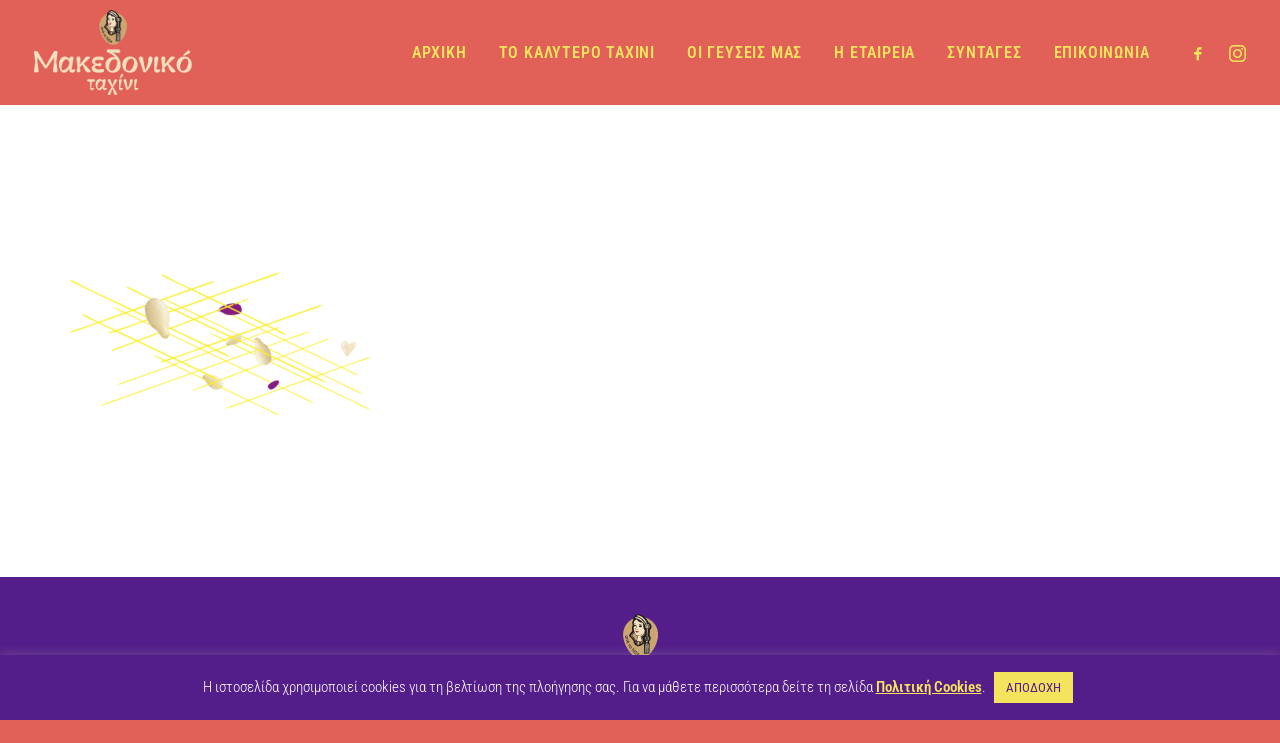

--- FILE ---
content_type: text/html; charset=UTF-8
request_url: https://www.makedonikotahini.gr/to-kalitero-tahini/tahini_website_diafora_2a-1/
body_size: 13054
content:
<!DOCTYPE html><html class=no-touch lang=el xmlns=http://www.w3.org/1999/xhtml><head><meta http-equiv="Content-Type" content="text/html; charset=UTF-8"><meta name="viewport" content="width=device-width, initial-scale=1"><link rel=profile href=http://gmpg.org/xfn/11><link rel=pingback href=https://www.makedonikotahini.gr/xmlrpc.php><meta name='robots' content='index, follow, max-image-preview:large, max-snippet:-1, max-video-preview:-1'><title>TAHINI_WEBSITE_DIAFORA_2A 1 - Μακεδονικό Ταχίνι</title><link rel=canonical href=https://www.makedonikotahini.gr/to-kalitero-tahini/tahini_website_diafora_2a-1/ ><meta property="og:locale" content="el_GR"><meta property="og:type" content="article"><meta property="og:title" content="TAHINI_WEBSITE_DIAFORA_2A 1 - Μακεδονικό Ταχίνι"><meta property="og:url" content="https://www.makedonikotahini.gr/to-kalitero-tahini/tahini_website_diafora_2a-1/"><meta property="og:site_name" content="Μακεδονικό Ταχίνι"><meta property="article:publisher" content="https://www.facebook.com/macedonianhalva/"><meta property="og:image" content="https://www.makedonikotahini.gr/to-kalitero-tahini/tahini_website_diafora_2a-1"><meta property="og:image:width" content="1"><meta property="og:image:height" content="1"><meta property="og:image:type" content="image/png"><meta name="twitter:card" content="summary_large_image"> <script type=application/ld+json class=yoast-schema-graph>{"@context":"https://schema.org","@graph":[{"@type":"WebPage","@id":"https://www.makedonikotahini.gr/to-kalitero-tahini/tahini_website_diafora_2a-1/","url":"https://www.makedonikotahini.gr/to-kalitero-tahini/tahini_website_diafora_2a-1/","name":"TAHINI_WEBSITE_DIAFORA_2A 1 - Μακεδονικό Ταχίνι","isPartOf":{"@id":"https://www.makedonikotahini.gr/#website"},"primaryImageOfPage":{"@id":"https://www.makedonikotahini.gr/to-kalitero-tahini/tahini_website_diafora_2a-1/#primaryimage"},"image":{"@id":"https://www.makedonikotahini.gr/to-kalitero-tahini/tahini_website_diafora_2a-1/#primaryimage"},"thumbnailUrl":"https://www.makedonikotahini.gr/wp-content/uploads/2024/03/TAHINI_WEBSITE_DIAFORA_2A-1.png","datePublished":"2024-03-28T19:58:20+00:00","breadcrumb":{"@id":"https://www.makedonikotahini.gr/to-kalitero-tahini/tahini_website_diafora_2a-1/#breadcrumb"},"inLanguage":"el","potentialAction":[{"@type":"ReadAction","target":["https://www.makedonikotahini.gr/to-kalitero-tahini/tahini_website_diafora_2a-1/"]}]},{"@type":"ImageObject","inLanguage":"el","@id":"https://www.makedonikotahini.gr/to-kalitero-tahini/tahini_website_diafora_2a-1/#primaryimage","url":"https://www.makedonikotahini.gr/wp-content/uploads/2024/03/TAHINI_WEBSITE_DIAFORA_2A-1.png","contentUrl":"https://www.makedonikotahini.gr/wp-content/uploads/2024/03/TAHINI_WEBSITE_DIAFORA_2A-1.png","width":657,"height":332},{"@type":"BreadcrumbList","@id":"https://www.makedonikotahini.gr/to-kalitero-tahini/tahini_website_diafora_2a-1/#breadcrumb","itemListElement":[{"@type":"ListItem","position":1,"name":"Home","item":"https://www.makedonikotahini.gr/"},{"@type":"ListItem","position":2,"name":"ΤΟ ΚΑΛΥΤΕΡΟ ΤΑΧΙΝΙ","item":"https://www.makedonikotahini.gr/to-kalitero-tahini/"},{"@type":"ListItem","position":3,"name":"TAHINI_WEBSITE_DIAFORA_2A 1"}]},{"@type":"WebSite","@id":"https://www.makedonikotahini.gr/#website","url":"https://www.makedonikotahini.gr/","name":"Μακεδονικό Ταχίνι","description":"Μακεδονικό Ταχίνι από την οικογένεια Χαΐτογλου. η αγαπημένη μας υπερτροφή","publisher":{"@id":"https://www.makedonikotahini.gr/#organization"},"potentialAction":[{"@type":"SearchAction","target":{"@type":"EntryPoint","urlTemplate":"https://www.makedonikotahini.gr/?s={search_term_string}"},"query-input":{"@type":"PropertyValueSpecification","valueRequired":true,"valueName":"search_term_string"}}],"inLanguage":"el"},{"@type":"Organization","@id":"https://www.makedonikotahini.gr/#organization","name":"Makedoniko Tahini","url":"https://www.makedonikotahini.gr/","logo":{"@type":"ImageObject","inLanguage":"el","@id":"https://www.makedonikotahini.gr/#/schema/logo/image/","url":"https://www.makedonikotahini.gr/wp-content/uploads/2024/03/Group-24.svg","contentUrl":"https://www.makedonikotahini.gr/wp-content/uploads/2024/03/Group-24.svg","width":201,"height":109,"caption":"Makedoniko Tahini"},"image":{"@id":"https://www.makedonikotahini.gr/#/schema/logo/image/"},"sameAs":["https://www.facebook.com/macedonianhalva/","https://www.instagram.com/makedonikoshalvas/?hl=el"]}]}</script> <link rel=dns-prefetch href=//fonts.googleapis.com><link rel=alternate type=application/rss+xml title="Ροή RSS &raquo; Μακεδονικό Ταχίνι" href=https://www.makedonikotahini.gr/feed/ ><link rel=stylesheet id=wp-block-library-css href='https://www.makedonikotahini.gr/wp-includes/css/dist/block-library/style.min.css?ver=6.6.4' type=text/css media=all><style id=classic-theme-styles-inline-css>/*! This file is auto-generated */
.wp-block-button__link{color:#fff;background-color:#32373c;border-radius:9999px;box-shadow:none;text-decoration:none;padding:calc(.667em + 2px) calc(1.333em + 2px);font-size:1.125em}.wp-block-file__button{background:#32373c;color:#fff;text-decoration:none}</style><style id=global-styles-inline-css>/*<![CDATA[*/:root{--wp--preset--aspect-ratio--square:1;--wp--preset--aspect-ratio--4-3:4/3;--wp--preset--aspect-ratio--3-4:3/4;--wp--preset--aspect-ratio--3-2:3/2;--wp--preset--aspect-ratio--2-3:2/3;--wp--preset--aspect-ratio--16-9:16/9;--wp--preset--aspect-ratio--9-16:9/16;--wp--preset--color--black:#000;--wp--preset--color--cyan-bluish-gray:#abb8c3;--wp--preset--color--white:#fff;--wp--preset--color--pale-pink:#f78da7;--wp--preset--color--vivid-red:#cf2e2e;--wp--preset--color--luminous-vivid-orange:#ff6900;--wp--preset--color--luminous-vivid-amber:#fcb900;--wp--preset--color--light-green-cyan:#7bdcb5;--wp--preset--color--vivid-green-cyan:#00d084;--wp--preset--color--pale-cyan-blue:#8ed1fc;--wp--preset--color--vivid-cyan-blue:#0693e3;--wp--preset--color--vivid-purple:#9b51e0;--wp--preset--gradient--vivid-cyan-blue-to-vivid-purple:linear-gradient(135deg,rgba(6,147,227,1) 0%,rgb(155,81,224) 100%);--wp--preset--gradient--light-green-cyan-to-vivid-green-cyan:linear-gradient(135deg,rgb(122,220,180) 0%,rgb(0,208,130) 100%);--wp--preset--gradient--luminous-vivid-amber-to-luminous-vivid-orange:linear-gradient(135deg,rgba(252,185,0,1) 0%,rgba(255,105,0,1) 100%);--wp--preset--gradient--luminous-vivid-orange-to-vivid-red:linear-gradient(135deg,rgba(255,105,0,1) 0%,rgb(207,46,46) 100%);--wp--preset--gradient--very-light-gray-to-cyan-bluish-gray:linear-gradient(135deg,rgb(238,238,238) 0%,rgb(169,184,195) 100%);--wp--preset--gradient--cool-to-warm-spectrum:linear-gradient(135deg,rgb(74,234,220) 0%,rgb(151,120,209) 20%,rgb(207,42,186) 40%,rgb(238,44,130) 60%,rgb(251,105,98) 80%,rgb(254,248,76) 100%);--wp--preset--gradient--blush-light-purple:linear-gradient(135deg,rgb(255,206,236) 0%,rgb(152,150,240) 100%);--wp--preset--gradient--blush-bordeaux:linear-gradient(135deg,rgb(254,205,165) 0%,rgb(254,45,45) 50%,rgb(107,0,62) 100%);--wp--preset--gradient--luminous-dusk:linear-gradient(135deg,rgb(255,203,112) 0%,rgb(199,81,192) 50%,rgb(65,88,208) 100%);--wp--preset--gradient--pale-ocean:linear-gradient(135deg,rgb(255,245,203) 0%,rgb(182,227,212) 50%,rgb(51,167,181) 100%);--wp--preset--gradient--electric-grass:linear-gradient(135deg,rgb(202,248,128) 0%,rgb(113,206,126) 100%);--wp--preset--gradient--midnight:linear-gradient(135deg,rgb(2,3,129) 0%,rgb(40,116,252) 100%);--wp--preset--font-size--small:13px;--wp--preset--font-size--medium:20px;--wp--preset--font-size--large:36px;--wp--preset--font-size--x-large:42px;--wp--preset--font-family--inter:"Inter", sans-serif;--wp--preset--font-family--cardo:Cardo;--wp--preset--spacing--20:0.44rem;--wp--preset--spacing--30:0.67rem;--wp--preset--spacing--40:1rem;--wp--preset--spacing--50:1.5rem;--wp--preset--spacing--60:2.25rem;--wp--preset--spacing--70:3.38rem;--wp--preset--spacing--80:5.06rem;--wp--preset--shadow--natural:6px 6px 9px rgba(0, 0, 0, 0.2);--wp--preset--shadow--deep:12px 12px 50px rgba(0, 0, 0, 0.4);--wp--preset--shadow--sharp:6px 6px 0px rgba(0, 0, 0, 0.2);--wp--preset--shadow--outlined:6px 6px 0px -3px rgba(255, 255, 255, 1), 6px 6px rgba(0, 0, 0, 1);--wp--preset--shadow--crisp:6px 6px 0px rgba(0, 0, 0, 1)}:where(.is-layout-flex){gap:0.5em}:where(.is-layout-grid){gap:0.5em}body .is-layout-flex{display:flex}.is-layout-flex{flex-wrap:wrap;align-items:center}.is-layout-flex>:is(*,div){margin:0}body .is-layout-grid{display:grid}.is-layout-grid>:is(*,div){margin:0}:where(.wp-block-columns.is-layout-flex){gap:2em}:where(.wp-block-columns.is-layout-grid){gap:2em}:where(.wp-block-post-template.is-layout-flex){gap:1.25em}:where(.wp-block-post-template.is-layout-grid){gap:1.25em}.has-black-color{color:var(--wp--preset--color--black) !important}.has-cyan-bluish-gray-color{color:var(--wp--preset--color--cyan-bluish-gray) !important}.has-white-color{color:var(--wp--preset--color--white) !important}.has-pale-pink-color{color:var(--wp--preset--color--pale-pink) !important}.has-vivid-red-color{color:var(--wp--preset--color--vivid-red) !important}.has-luminous-vivid-orange-color{color:var(--wp--preset--color--luminous-vivid-orange) !important}.has-luminous-vivid-amber-color{color:var(--wp--preset--color--luminous-vivid-amber) !important}.has-light-green-cyan-color{color:var(--wp--preset--color--light-green-cyan) !important}.has-vivid-green-cyan-color{color:var(--wp--preset--color--vivid-green-cyan) !important}.has-pale-cyan-blue-color{color:var(--wp--preset--color--pale-cyan-blue) !important}.has-vivid-cyan-blue-color{color:var(--wp--preset--color--vivid-cyan-blue) !important}.has-vivid-purple-color{color:var(--wp--preset--color--vivid-purple) !important}.has-black-background-color{background-color:var(--wp--preset--color--black) !important}.has-cyan-bluish-gray-background-color{background-color:var(--wp--preset--color--cyan-bluish-gray) !important}.has-white-background-color{background-color:var(--wp--preset--color--white) !important}.has-pale-pink-background-color{background-color:var(--wp--preset--color--pale-pink) !important}.has-vivid-red-background-color{background-color:var(--wp--preset--color--vivid-red) !important}.has-luminous-vivid-orange-background-color{background-color:var(--wp--preset--color--luminous-vivid-orange) !important}.has-luminous-vivid-amber-background-color{background-color:var(--wp--preset--color--luminous-vivid-amber) !important}.has-light-green-cyan-background-color{background-color:var(--wp--preset--color--light-green-cyan) !important}.has-vivid-green-cyan-background-color{background-color:var(--wp--preset--color--vivid-green-cyan) !important}.has-pale-cyan-blue-background-color{background-color:var(--wp--preset--color--pale-cyan-blue) !important}.has-vivid-cyan-blue-background-color{background-color:var(--wp--preset--color--vivid-cyan-blue) !important}.has-vivid-purple-background-color{background-color:var(--wp--preset--color--vivid-purple) !important}.has-black-border-color{border-color:var(--wp--preset--color--black) !important}.has-cyan-bluish-gray-border-color{border-color:var(--wp--preset--color--cyan-bluish-gray) !important}.has-white-border-color{border-color:var(--wp--preset--color--white) !important}.has-pale-pink-border-color{border-color:var(--wp--preset--color--pale-pink) !important}.has-vivid-red-border-color{border-color:var(--wp--preset--color--vivid-red) !important}.has-luminous-vivid-orange-border-color{border-color:var(--wp--preset--color--luminous-vivid-orange) !important}.has-luminous-vivid-amber-border-color{border-color:var(--wp--preset--color--luminous-vivid-amber) !important}.has-light-green-cyan-border-color{border-color:var(--wp--preset--color--light-green-cyan) !important}.has-vivid-green-cyan-border-color{border-color:var(--wp--preset--color--vivid-green-cyan) !important}.has-pale-cyan-blue-border-color{border-color:var(--wp--preset--color--pale-cyan-blue) !important}.has-vivid-cyan-blue-border-color{border-color:var(--wp--preset--color--vivid-cyan-blue) !important}.has-vivid-purple-border-color{border-color:var(--wp--preset--color--vivid-purple) !important}.has-vivid-cyan-blue-to-vivid-purple-gradient-background{background:var(--wp--preset--gradient--vivid-cyan-blue-to-vivid-purple) !important}.has-light-green-cyan-to-vivid-green-cyan-gradient-background{background:var(--wp--preset--gradient--light-green-cyan-to-vivid-green-cyan) !important}.has-luminous-vivid-amber-to-luminous-vivid-orange-gradient-background{background:var(--wp--preset--gradient--luminous-vivid-amber-to-luminous-vivid-orange) !important}.has-luminous-vivid-orange-to-vivid-red-gradient-background{background:var(--wp--preset--gradient--luminous-vivid-orange-to-vivid-red) !important}.has-very-light-gray-to-cyan-bluish-gray-gradient-background{background:var(--wp--preset--gradient--very-light-gray-to-cyan-bluish-gray) !important}.has-cool-to-warm-spectrum-gradient-background{background:var(--wp--preset--gradient--cool-to-warm-spectrum) !important}.has-blush-light-purple-gradient-background{background:var(--wp--preset--gradient--blush-light-purple) !important}.has-blush-bordeaux-gradient-background{background:var(--wp--preset--gradient--blush-bordeaux) !important}.has-luminous-dusk-gradient-background{background:var(--wp--preset--gradient--luminous-dusk) !important}.has-pale-ocean-gradient-background{background:var(--wp--preset--gradient--pale-ocean) !important}.has-electric-grass-gradient-background{background:var(--wp--preset--gradient--electric-grass) !important}.has-midnight-gradient-background{background:var(--wp--preset--gradient--midnight) !important}.has-small-font-size{font-size:var(--wp--preset--font-size--small) !important}.has-medium-font-size{font-size:var(--wp--preset--font-size--medium) !important}.has-large-font-size{font-size:var(--wp--preset--font-size--large) !important}.has-x-large-font-size{font-size:var(--wp--preset--font-size--x-large) !important}:where(.wp-block-post-template.is-layout-flex){gap:1.25em}:where(.wp-block-post-template.is-layout-grid){gap:1.25em}:where(.wp-block-columns.is-layout-flex){gap:2em}:where(.wp-block-columns.is-layout-grid){gap:2em}:root :where(.wp-block-pullquote){font-size:1.5em;line-height:1.6}/*]]>*/</style><link rel=stylesheet id=contact-form-7-css href='https://www.makedonikotahini.gr/wp-content/plugins/contact-form-7/includes/css/styles.css?ver=5.9.8' type=text/css media=all><link rel=stylesheet id=cookie-law-info-css href='https://www.makedonikotahini.gr/wp-content/plugins/cookie-law-info/legacy/public/css/cookie-law-info-public.css?ver=3.2.6' type=text/css media=all><link rel=stylesheet id=cookie-law-info-gdpr-css href='https://www.makedonikotahini.gr/wp-content/plugins/cookie-law-info/legacy/public/css/cookie-law-info-gdpr.css?ver=3.2.6' type=text/css media=all><link rel=stylesheet id=uncodefont-google-css href='//fonts.googleapis.com/css?family=Roboto%3A100%2C100italic%2C300%2C300italic%2Cregular%2Citalic%2C500%2C500italic%2C700%2C700italic%2C900%2C900italic%7CRoboto+Condensed%3A300%2C300italic%2Cregular%2Citalic%2C700%2C700italic&#038;subset=vietnamese%2Cgreek%2Ccyrillic-ext%2Ccyrillic%2Cgreek-ext%2Clatin%2Clatin-ext&#038;ver=2.9.0.3' type=text/css media=all><style id=woocommerce-inline-inline-css>.woocommerce form .form-row
.required{visibility:visible}</style><link rel=stylesheet id=wppopups-base-css href='https://www.makedonikotahini.gr/wp-content/plugins/wp-popups-lite/src/assets/css/wppopups-base.css?ver=2.2.0.2' type=text/css media=all><link rel=stylesheet id=uncode-style-css href='https://www.makedonikotahini.gr/wp-content/themes/uncode/library/css/style.css?ver=386162463' type=text/css media=all><style id=uncode-style-inline-css>@media (max-width: 959px){.navbar-brand>*{height:60px !important}}@media (min-width: 960px){.limit-width{max-width:1356px;margin:auto}}.menu-primary ul.menu-smart > li > a, .menu-primary ul.menu-smart li.dropdown > a, .menu-primary ul.menu-smart li.mega-menu > a, .vmenu-container ul.menu-smart > li > a, .vmenu-container ul.menu-smart li.dropdown>a{text-transform:uppercase}#changer-back-color{transition:background-color 1000ms cubic-bezier(0.25, 1, 0.5, 1) !important}#changer-back-color>div{transition:opacity 1000ms cubic-bezier(0.25, 1, 0.5, 1) !important}body.bg-changer-init.disable-hover .main-wrapper .style-light,  body.bg-changer-init.disable-hover .main-wrapper .style-light h1,  body.bg-changer-init.disable-hover .main-wrapper .style-light h2, body.bg-changer-init.disable-hover .main-wrapper .style-light h3, body.bg-changer-init.disable-hover .main-wrapper .style-light h4, body.bg-changer-init.disable-hover .main-wrapper .style-light h5, body.bg-changer-init.disable-hover .main-wrapper .style-light h6, body.bg-changer-init.disable-hover .main-wrapper .style-light a, body.bg-changer-init.disable-hover .main-wrapper .style-dark, body.bg-changer-init.disable-hover .main-wrapper .style-dark h1, body.bg-changer-init.disable-hover .main-wrapper .style-dark h2, body.bg-changer-init.disable-hover .main-wrapper .style-dark h3, body.bg-changer-init.disable-hover .main-wrapper .style-dark h4, body.bg-changer-init.disable-hover .main-wrapper .style-dark h5, body.bg-changer-init.disable-hover .main-wrapper .style-dark h6, body.bg-changer-init.disable-hover .main-wrapper .style-dark
a{transition:color 1000ms cubic-bezier(0.25, 1, 0.5, 1) !important}</style><link rel=stylesheet id=uncode-woocommerce-css href='https://www.makedonikotahini.gr/wp-content/themes/uncode/library/css/woocommerce.css?ver=386162463' type=text/css media=all><link rel=stylesheet id=uncode-icons-css href='https://www.makedonikotahini.gr/wp-content/themes/uncode/library/css/uncode-icons.css?ver=386162463' type=text/css media=all><link rel=stylesheet id=uncode-custom-style-css href='https://www.makedonikotahini.gr/wp-content/themes/uncode/library/css/style-custom.css?ver=386162463' type=text/css media=all><style id=uncode-custom-style-inline-css>.recipes-carousel .tmb .t-entry-title,.single-portfolio .tmb .t-entry-title{display:block!important}</style><link rel=stylesheet id=child-style-css href='https://www.makedonikotahini.gr/wp-content/themes/uncode-child/style.css?ver=2054542915' type=text/css media=all> <script src="https://www.makedonikotahini.gr/wp-includes/js/jquery/jquery.min.js?ver=3.7.1" id=jquery-core-js></script> <script src="https://www.makedonikotahini.gr/wp-includes/js/jquery/jquery-migrate.min.js?ver=3.4.1" id=jquery-migrate-js></script> <script id=cookie-law-info-js-extra>var Cli_Data={"nn_cookie_ids":[],"cookielist":[],"non_necessary_cookies":[],"ccpaEnabled":"","ccpaRegionBased":"","ccpaBarEnabled":"","strictlyEnabled":["necessary","obligatoire"],"ccpaType":"gdpr","js_blocking":"","custom_integration":"","triggerDomRefresh":"","secure_cookies":""};var cli_cookiebar_settings={"animate_speed_hide":"500","animate_speed_show":"500","background":"#541e8a","border":"#b1a6a6c2","border_on":"","button_1_button_colour":"#f4e35c","button_1_button_hover":"#c3b64a","button_1_link_colour":"#541e8a","button_1_as_button":"1","button_1_new_win":"","button_2_button_colour":"#333","button_2_button_hover":"#292929","button_2_link_colour":"#f4e35c","button_2_as_button":"","button_2_hidebar":"","button_3_button_colour":"#e16158","button_3_button_hover":"#b44e46","button_3_link_colour":"#f4e35c","button_3_as_button":"1","button_3_new_win":"","button_4_button_colour":"#000","button_4_button_hover":"#000000","button_4_link_colour":"#f4e35c","button_4_as_button":"","button_7_button_colour":"#61a229","button_7_button_hover":"#4e8221","button_7_link_colour":"#fff","button_7_as_button":"1","button_7_new_win":"","font_family":"inherit","header_fix":"","notify_animate_hide":"1","notify_animate_show":"1","notify_div_id":"#cookie-law-info-bar","notify_position_horizontal":"right","notify_position_vertical":"bottom","scroll_close":"","scroll_close_reload":"","accept_close_reload":"","reject_close_reload":"","showagain_tab":"","showagain_background":"#fff","showagain_border":"#000","showagain_div_id":"#cookie-law-info-again","showagain_x_position":"100px","text":"#ffffff","show_once_yn":"","show_once":"10000","logging_on":"","as_popup":"","popup_overlay":"1","bar_heading_text":"","cookie_bar_as":"banner","popup_showagain_position":"bottom-right","widget_position":"left"};var log_object={"ajax_url":"https:\/\/www.makedonikotahini.gr\/wp-admin\/admin-ajax.php"};</script> <script src="https://www.makedonikotahini.gr/wp-content/plugins/cookie-law-info/legacy/public/js/cookie-law-info-public.js?ver=3.2.6" id=cookie-law-info-js></script> <script src="//www.makedonikotahini.gr/wp-content/plugins/revslider/sr6/assets/js/rbtools.min.js?ver=6.7.17" id=tp-tools-js></script> <script src="//www.makedonikotahini.gr/wp-content/plugins/revslider/sr6/assets/js/rs6.min.js?ver=6.7.17" id=revmin-js></script> <script src="https://www.makedonikotahini.gr/wp-content/plugins/woocommerce/assets/js/jquery-blockui/jquery.blockUI.min.js?ver=2.7.0-wc.9.2.3" id=jquery-blockui-js data-wp-strategy=defer></script> <script id=wc-add-to-cart-js-extra>var wc_add_to_cart_params={"ajax_url":"\/wp-admin\/admin-ajax.php","wc_ajax_url":"\/?wc-ajax=%%endpoint%%","i18n_view_cart":"\u039a\u03b1\u03bb\u03ac\u03b8\u03b9","cart_url":"https:\/\/www.makedonikotahini.gr","is_cart":"","cart_redirect_after_add":"no"};</script> <script src="https://www.makedonikotahini.gr/wp-content/plugins/woocommerce/assets/js/frontend/add-to-cart.min.js?ver=9.2.3" id=wc-add-to-cart-js data-wp-strategy=defer></script> <script src="https://www.makedonikotahini.gr/wp-content/plugins/woocommerce/assets/js/js-cookie/js.cookie.min.js?ver=2.1.4-wc.9.2.3" id=js-cookie-js data-wp-strategy=defer></script> <script id=woocommerce-js-extra>var woocommerce_params={"ajax_url":"\/wp-admin\/admin-ajax.php","wc_ajax_url":"\/?wc-ajax=%%endpoint%%"};</script> <script src="https://www.makedonikotahini.gr/wp-content/plugins/woocommerce/assets/js/frontend/woocommerce.min.js?ver=9.2.3" id=woocommerce-js defer=defer data-wp-strategy=defer></script> <script src="https://www.makedonikotahini.gr/wp-content/plugins/uncode-js_composer/assets/js/vendors/woocommerce-add-to-cart.js?ver=7.8" id=vc_woocommerce-add-to-cart-js-js></script> <script id=uncode-init-js-extra>var SiteParameters={"days":"days","hours":"hours","minutes":"minutes","seconds":"seconds","constant_scroll":"on","scroll_speed":"2","parallax_factor":"0.25","loading":"Loading\u2026","slide_name":"slide","slide_footer":"footer","ajax_url":"https:\/\/www.makedonikotahini.gr\/wp-admin\/admin-ajax.php","nonce_adaptive_images":"8293ef2fd1","nonce_srcset_async":"346b7ca1ea","enable_debug":"","block_mobile_videos":"","is_frontend_editor":"","main_width":["1360","px"],"mobile_parallax_allowed":"","listen_for_screen_update":"1","wireframes_plugin_active":"1","sticky_elements":"off","resize_quality":"90","register_metadata":"1","bg_changer_time":"1000","update_wc_fragments":"1","optimize_shortpixel_image":"","menu_mobile_offcanvas_gap":"45","custom_cursor_selector":"[href], .trigger-overlay, .owl-next, .owl-prev, .owl-dot, input[type=\"submit\"], input[type=\"checkbox\"], button[type=\"submit\"], a[class^=\"ilightbox\"], .ilightbox-thumbnail, .ilightbox-prev, .ilightbox-next, .overlay-close, .unmodal-close, .qty-inset > span, .share-button li, .uncode-post-titles .tmb.tmb-click-area, .btn-link, .tmb-click-row .t-inside, .lg-outer button, .lg-thumb img, a[data-lbox], .uncode-close-offcanvas-overlay, .uncode-nav-next, .uncode-nav-prev, .uncode-nav-index","mobile_parallax_animation":"","lbox_enhanced":"","native_media_player":"1","vimeoPlayerParams":"?autoplay=0","ajax_filter_key_search":"key","ajax_filter_key_unfilter":"unfilter","index_pagination_disable_scroll":"","index_pagination_scroll_to":"","uncode_wc_popup_cart_qty":"","disable_hover_hack":"","uncode_nocookie":"","menuHideOnClick":"1"};</script> <script src="https://www.makedonikotahini.gr/wp-content/themes/uncode/library/js/init.js?ver=386162463" id=uncode-init-js></script> <script></script><link rel=https://api.w.org/ href=https://www.makedonikotahini.gr/wp-json/ ><link rel=alternate title=JSON type=application/json href=https://www.makedonikotahini.gr/wp-json/wp/v2/media/84340><link rel=EditURI type=application/rsd+xml title=RSD href=https://www.makedonikotahini.gr/xmlrpc.php?rsd><meta name="generator" content="WordPress 6.6.4"><meta name="generator" content="WooCommerce 9.2.3"><link rel=shortlink href='https://www.makedonikotahini.gr/?p=84340'><link rel=alternate title="oEmbed (JSON)" type=application/json+oembed href="https://www.makedonikotahini.gr/wp-json/oembed/1.0/embed?url=https%3A%2F%2Fwww.makedonikotahini.gr%2Fto-kalitero-tahini%2Ftahini_website_diafora_2a-1%2F"><link rel=alternate title="oEmbed (XML)" type=text/xml+oembed href="https://www.makedonikotahini.gr/wp-json/oembed/1.0/embed?url=https%3A%2F%2Fwww.makedonikotahini.gr%2Fto-kalitero-tahini%2Ftahini_website_diafora_2a-1%2F&#038;format=xml"> <noscript><style>.woocommerce-product-gallery{opacity:1 !important}</style></noscript><style id=custom-background-css>body.custom-background{background-color:#e16158}</style><meta name="generator" content="Powered by Slider Revolution 6.7.17 - responsive, Mobile-Friendly Slider Plugin for WordPress with comfortable drag and drop interface."><style id=wp-fonts-local>@font-face{font-family:Inter;font-style:normal;font-weight:300 900;font-display:fallback;src:url('https://www.makedonikotahini.gr/wp-content/plugins/woocommerce/assets/fonts/Inter-VariableFont_slnt,wght.woff2') format('woff2');font-stretch:normal}@font-face{font-family:Cardo;font-style:normal;font-weight:400;font-display:fallback;src:url('https://www.makedonikotahini.gr/wp-content/plugins/woocommerce/assets/fonts/cardo_normal_400.woff2') format('woff2')}</style><link rel=icon href=https://www.makedonikotahini.gr/wp-content/uploads/2024/03/cropped-Frame-2-192x192-1-100x100.png sizes=32x32><link rel=icon href=https://www.makedonikotahini.gr/wp-content/uploads/2024/03/cropped-Frame-2-192x192-1.png sizes=192x192><link rel=apple-touch-icon href=https://www.makedonikotahini.gr/wp-content/uploads/2024/03/cropped-Frame-2-192x192-1.png><meta name="msapplication-TileImage" content="https://www.makedonikotahini.gr/wp-content/uploads/2024/03/cropped-Frame-2-192x192-1.png"> <script>function setREVStartSize(e){window.RSIW=window.RSIW===undefined?window.innerWidth:window.RSIW;window.RSIH=window.RSIH===undefined?window.innerHeight:window.RSIH;try{var pw=document.getElementById(e.c).parentNode.offsetWidth,newh;pw=pw===0||isNaN(pw)||(e.l=="fullwidth"||e.layout=="fullwidth")?window.RSIW:pw;e.tabw=e.tabw===undefined?0:parseInt(e.tabw);e.thumbw=e.thumbw===undefined?0:parseInt(e.thumbw);e.tabh=e.tabh===undefined?0:parseInt(e.tabh);e.thumbh=e.thumbh===undefined?0:parseInt(e.thumbh);e.tabhide=e.tabhide===undefined?0:parseInt(e.tabhide);e.thumbhide=e.thumbhide===undefined?0:parseInt(e.thumbhide);e.mh=e.mh===undefined||e.mh==""||e.mh==="auto"?0:parseInt(e.mh,0);if(e.layout==="fullscreen"||e.l==="fullscreen")
newh=Math.max(e.mh,window.RSIH);else{e.gw=Array.isArray(e.gw)?e.gw:[e.gw];for(var i in e.rl)if(e.gw[i]===undefined||e.gw[i]===0)e.gw[i]=e.gw[i-1];e.gh=e.el===undefined||e.el===""||(Array.isArray(e.el)&&e.el.length==0)?e.gh:e.el;e.gh=Array.isArray(e.gh)?e.gh:[e.gh];for(var i in e.rl)if(e.gh[i]===undefined||e.gh[i]===0)e.gh[i]=e.gh[i-1];var nl=new Array(e.rl.length),ix=0,sl;e.tabw=e.tabhide>=pw?0:e.tabw;e.thumbw=e.thumbhide>=pw?0:e.thumbw;e.tabh=e.tabhide>=pw?0:e.tabh;e.thumbh=e.thumbhide>=pw?0:e.thumbh;for(var i in e.rl)nl[i]=e.rl[i]<window.RSIW?0:e.rl[i];sl=nl[0];for(var i in nl)if(sl>nl[i]&&nl[i]>0){sl=nl[i];ix=i;}
var m=pw>(e.gw[ix]+e.tabw+e.thumbw)?1:(pw-(e.tabw+e.thumbw))/(e.gw[ix]);newh=(e.gh[ix]*m)+(e.tabh+e.thumbh);}
var el=document.getElementById(e.c);if(el!==null&&el)el.style.height=newh+"px";el=document.getElementById(e.c+"_wrapper");if(el!==null&&el){el.style.height=newh+"px";el.style.display="block";}}catch(e){console.log("Failure at Presize of Slider:"+e)}};</script> <noscript><style>.wpb_animate_when_almost_visible{opacity:1}</style></noscript> <script async src="https://www.googletagmanager.com/gtag/js?id=AW-970685010"></script> <script>window.dataLayer=window.dataLayer||[];function gtag(){dataLayer.push(arguments);}gtag('js',new Date());gtag('config','AW-970685010');</script> <link rel=apple-touch-icon sizes=57x57 href=https://www.makedonikotahini.gr/wp-content/themes/uncode/core/assets/favicon/apple-icon-57x57.png><link rel=apple-touch-icon sizes=60x60 href=https://www.makedonikotahini.gr/wp-content/themes/uncode/core/assets/favicon/apple-icon-60x60.png><link rel=apple-touch-icon sizes=72x72 href=https://www.makedonikotahini.gr/wp-content/themes/uncode/core/assets/favicon/apple-icon-72x72.png><link rel=apple-touch-icon sizes=76x76 href=https://www.makedonikotahini.gr/wp-content/themes/uncode/core/assets/favicon/apple-icon-76x76.png><link rel=apple-touch-icon sizes=114x114 href=https://www.makedonikotahini.gr/wp-content/themes/uncode/core/assets/favicon/apple-icon-114x114.png><link rel=apple-touch-icon sizes=120x120 href=https://www.makedonikotahini.gr/wp-content/themes/uncode/core/assets/favicon/apple-icon-120x120.png><link rel=apple-touch-icon sizes=144x144 href=https://www.makedonikotahini.gr/wp-content/themes/uncode/core/assets/favicon/apple-icon-144x144.png><link rel=apple-touch-icon sizes=152x152 href=https://www.makedonikotahini.gr/wp-content/themes/uncode/core/assets/favicon/apple-icon-152x152.png><link rel=apple-touch-icon sizes=180x180 href=https://www.makedonikotahini.gr/wp-content/themes/uncode/core/assets/favicon/apple-icon-180x180.png><link rel=icon type=image/png sizes=192x192  href=https://www.makedonikotahini.gr/wp-content/themes/uncode/core/assets/favicon/android-icon-192x192.png><link rel=icon type=image/png sizes=32x32 href=https://www.makedonikotahini.gr/wp-content/themes/uncode/core/assets/favicon/favicon-32x32.png><link rel=icon type=image/png sizes=96x96 href=https://www.makedonikotahini.gr/wp-content/themes/uncode/core/assets/favicon/favicon-96x96.png><link rel=icon type=image/png sizes=16x16 href=https://www.makedonikotahini.gr/wp-content/themes/uncode/core/assets/favicon/favicon-16x16.png><link rel=manifest href=https://www.makedonikotahini.gr/wp-content/themes/uncode/core/assets/favicon/manifest.json><meta name="msapplication-TileColor" content="#ffffff"><meta name="msapplication-TileImage" content="https://www.makedonikotahini.gr/wp-content/themes/uncode/core/assets/favicon/ms-icon-144x144.png"><meta name="theme-color" content="#ffffff"></head><body class="attachment attachment-template-default attachmentid-84340 attachment-png custom-background  style-color-E16158-bg theme-uncode woocommerce-no-js hormenu-position-left hmenu hmenu-position-right header-full-width main-center-align menu-mobile-transparent menu-sticky-mobile menu-mobile-centered mobile-parallax-not-allowed ilb-no-bounce unreg uncode-logo-mobile uncode-btn-round qw-body-scroll-disabled menu-sticky-fix no-qty-fx uncode-sidecart-mobile-disabled wpb-js-composer js-comp-ver-7.8 vc_responsive" data-border=0><div id=vh_layout_help></div><div class=body-borders data-border=0><div class="top-border body-border-shadow"></div><div class="right-border body-border-shadow"></div><div class="bottom-border body-border-shadow"></div><div class="left-border body-border-shadow"></div><div class="top-border style-light-bg"></div><div class="right-border style-light-bg"></div><div class="bottom-border style-light-bg"></div><div class="left-border style-light-bg"></div></div><div class=box-wrapper><div class=box-container> <script>UNCODE.initBox();</script> <div class="menu-wrapper menu-shrink menu-sticky menu-sticky-mobile menu-no-arrows"><header id=masthead class="navbar menu-primary menu-dark submenu-light menu-transparent menu-add-padding style-dark-original menu-absolute menu-with-logo"><div class="menu-container menu-hide style-color-E16158-bg menu-no-borders"><div class="row-menu limit-width"><div class=row-menu-inner><div id=logo-container-mobile class="col-lg-0 logo-container middle"><div id=main-logo class="navbar-header style-dark"> <a href=https://www.makedonikotahini.gr/ class=navbar-brand data-minheight=70 aria-label="Μακεδονικό Ταχίνι"><div class="logo-image main-logo  logo-light" data-maxheight=85 style="height: 85px;display:none;"><img decoding=async src=https://www.makedonikotahini.gr/wp-content/uploads/2024/03/Group-6-1.png alt=logo width=169 height=90 class=img-responsive></div><div class="logo-image main-logo  logo-dark" data-maxheight=85 style="height: 85px;"><img decoding=async src=https://www.makedonikotahini.gr/wp-content/uploads/2024/03/Layer_1-8.png alt=logo width=201 height=108 class=img-responsive></div><div class="logo-image mobile-logo logo-light" data-maxheight=85 style="height: 85px;display:none;"><img decoding=async src=https://www.makedonikotahini.gr/wp-content/uploads/2024/03/Group-6-1.png alt=logo width=169 height=90 class=img-responsive></div><div class="logo-image mobile-logo logo-dark" data-maxheight=85 style="height: 85px;"><img decoding=async src=https://www.makedonikotahini.gr/wp-content/uploads/2024/03/Layer_1-8.png alt=logo width=201 height=108 class=img-responsive></div></a></div><div class=mmb-container><div class=mobile-additional-icons></div><div class="mobile-menu-button mobile-menu-button-dark lines-button"><span class=lines><span></span></span></div></div></div><div class="col-lg-12 main-menu-container middle"><div class="menu-horizontal "><div class=menu-horizontal-inner><div class="nav navbar-nav navbar-main navbar-nav-first"><ul id=menu-main-menu class="menu-primary-inner menu-smart sm"><li id=menu-item-84492 class="menu-item menu-item-type-post_type menu-item-object-page menu-item-84492 menu-item-link"><a title=ΑΡΧΙΚΗ href=https://www.makedonikotahini.gr/homepage/ >ΑΡΧΙΚΗ<i class="fa fa-angle-right fa-dropdown"></i></a></li> <li id=menu-item-83082 class="menu-item menu-item-type-post_type menu-item-object-page menu-item-83082 menu-item-link"><a title="ΤΟ ΚΑΛΥΤΕΡΟ ΤΑΧΙΝΙ" href=https://www.makedonikotahini.gr/to-kalitero-tahini/ >ΤΟ ΚΑΛΥΤΕΡΟ ΤΑΧΙΝΙ<i class="fa fa-angle-right fa-dropdown"></i></a></li> <li id=menu-item-83317 class="menu-item menu-item-type-post_type menu-item-object-page menu-item-83317 menu-item-link"><a title="ΟΙ ΓΕΥΣΕΙΣ ΜΑΣ" href=https://www.makedonikotahini.gr/proionta/ >ΟΙ ΓΕΥΣΕΙΣ ΜΑΣ<i class="fa fa-angle-right fa-dropdown"></i></a></li> <li id=menu-item-83075 class="menu-item menu-item-type-post_type menu-item-object-page menu-item-83075 menu-item-link"><a title="Η ΕΤΑΙΡΕΙΑ" href=https://www.makedonikotahini.gr/i-etairia/ >Η ΕΤΑΙΡΕΙΑ<i class="fa fa-angle-right fa-dropdown"></i></a></li> <li id=menu-item-83869 class="menu-item menu-item-type-post_type menu-item-object-page menu-item-83869 menu-item-link"><a title=ΣΥΝΤΑΓΕΣ href=https://www.makedonikotahini.gr/syntages/ >ΣΥΝΤΑΓΕΣ<i class="fa fa-angle-right fa-dropdown"></i></a></li> <li id=menu-item-83074 class="menu-item menu-item-type-post_type menu-item-object-page menu-item-83074 menu-item-link"><a title=ΕΠΙΚΟΙΝΩΝΙΑ href=https://www.makedonikotahini.gr/epikoinonia/ >ΕΠΙΚΟΙΝΩΝΙΑ<i class="fa fa-angle-right fa-dropdown"></i></a></li></ul></div><div class="uncode-close-offcanvas-mobile lines-button close navbar-mobile-el"><span class=lines></span></div><div class="nav navbar-nav navbar-nav-last navbar-extra-icons"><ul class="menu-smart sm menu-icons menu-smart-social"><li class="menu-item-link social-icon social-816565"><a href=https://www.facebook.com/macedonianhalva/ class=social-menu-link target=_blank><i class="fa fa-social-facebook"></i></a></li><li class="menu-item-link social-icon social-772540"><a href="https://www.instagram.com/makedonikoshalvas/?hl=el" class=social-menu-link target=_blank><i class="fa fa-instagram"></i></a></li></ul></div></div></div></div></div></div></div></header></div> <script>UNCODE.fixMenuHeight();</script> <div class=main-wrapper><div class=main-container><div class=page-wrapper><div class=sections-container> <script>UNCODE.initHeader();</script><div class="row-container row-breadcrumb row-breadcrumb-light text-right"><div class="row row-parent style-light limit-width"><div class="breadcrumb-title h5 text-bold">TAHINI_WEBSITE_DIAFORA_2A 1</div><ol class="breadcrumb header-subtitle"><li><a href=https://www.makedonikotahini.gr/ >Home</a></li><li><a href=https://www.makedonikotahini.gr/to-kalitero-tahini/ >ΤΟ ΚΑΛΥΤΕΡΟ ΤΑΧΙΝΙ</a></li><li class=current>TAHINI_WEBSITE_DIAFORA_2A 1</li></ol></div></div><article id=post-84340 class="page-body style-color-xsdn-bg post-84340 attachment type-attachment status-inherit hentry"><div class=post-wrapper><div class=post-body><div class="post-content un-no-sidebar-layout"><div class=row-container><div class="row row-parent style-light limit-width double-top-padding double-bottom-padding"><div class=row-container><div class="row row-parent style-light limit-width no-top-padding double-bottom-padding"><p class=attachment><a href=https://www.makedonikotahini.gr/wp-content/uploads/2024/03/TAHINI_WEBSITE_DIAFORA_2A-1.png><img decoding=async width=300 height=152 src=https://www.makedonikotahini.gr/wp-content/uploads/2024/03/TAHINI_WEBSITE_DIAFORA_2A-1-300x152.png class="attachment-medium size-medium" alt srcset="https://www.makedonikotahini.gr/wp-content/uploads/2024/03/TAHINI_WEBSITE_DIAFORA_2A-1-300x152.png 300w, https://www.makedonikotahini.gr/wp-content/uploads/2024/03/TAHINI_WEBSITE_DIAFORA_2A-1-350x177.png 350w, https://www.makedonikotahini.gr/wp-content/uploads/2024/03/TAHINI_WEBSITE_DIAFORA_2A-1-600x303.png 600w, https://www.makedonikotahini.gr/wp-content/uploads/2024/03/TAHINI_WEBSITE_DIAFORA_2A-1.png 657w" sizes="(max-width: 300px) 100vw, 300px"></a></p></div></div></div></div></div></div></div></article></div></div><div class=sesame-bar></div><footer id=colophon class=site-footer><div data-parent=true class="vc_row style-color-541E8A-bg row-container" id=row-unique-0><div class="row limit-width row-parent"><div class="wpb_row row-inner"><div class="wpb_column pos-middle pos-center align_center column_parent col-lg-12 single-internal-gutter"><div class="uncol style-dark"  ><div class=uncoltable><div class="uncell no-block-padding" ><div class=uncont ><div class="uncode-single-media  text-center"><div class=single-wrapper style="max-width: 201px;"><div class="tmb tmb-light  tmb-media-first tmb-media-last tmb-content-overlay tmb-no-bg"><div class=t-inside><div class=t-entry-visual><div class=t-entry-visual-tc><div class=uncode-single-media-wrapper><div class=fluid-svg><span id=icon-121895 style=width:201px class=icon-media><img decoding=async src=https://www.makedonikotahini.gr/wp-content/uploads/2024/03/Group-24.svg alt></span></div></div></div></div></div></div></div></div><div class=uncode_text_column ><p>Μακεδονικό Ταχίνι © 2024</p><p><a href=/politiki-aporritou/ >Πολιτική Απορρήτου</a> | <a href=/politiki-cookies/ >Πολιτική Cookies</a></p></div><div class=uncode-vc-social><div class="social-icon icon-box icon-box-top icon-inline" ><a href=https://www.facebook.com/macedonianhalva/ target=_blank><i class="fa fa-social-facebook"></i></a></div><div class="social-icon icon-box icon-box-top icon-inline" ><a href="https://www.instagram.com/makedonikoshalvas/?hl=el" target=_blank><i class="fa fa-instagram"></i></a></div></div></div></div></div></div></div><script id=script-row-unique-0 data-row=script-row-unique-0 class=vc_controls>UNCODE.initRow(document.getElementById("row-unique-0"));</script></div></div></div></footer></div></div></div></div><div class="style-light footer-scroll-top"><a href=# class=scroll-top><i class="fa fa-angle-up fa-stack fa-rounded btn-default btn-hover-nobg"></i></a></div><div class="overlay overlay-sequential style-dark style-dark-bg overlay-search" data-area=search data-container=box-container><div class=mmb-container><div class="menu-close-search mobile-menu-button menu-button-offcanvas mobile-menu-button-dark lines-button x2 overlay-close close" data-area=search data-container=box-container><span class=lines></span></div></div><div class=search-container><form action=https://www.makedonikotahini.gr/ method=get><div class=search-container-inner> <input type=search class="search-field form-fluid no-livesearch" placeholder=Search… value name=s title="Search for:"> <i class="fa fa-search3"></i></div></form></div></div> <script>window.RS_MODULES=window.RS_MODULES||{};window.RS_MODULES.modules=window.RS_MODULES.modules||{};window.RS_MODULES.waiting=window.RS_MODULES.waiting||[];window.RS_MODULES.defered=false;window.RS_MODULES.moduleWaiting=window.RS_MODULES.moduleWaiting||{};window.RS_MODULES.type='compiled';</script> <div id=cookie-law-info-bar data-nosnippet=true><span>Η ιστοσελίδα χρησιμοποιεί cookies για τη βελτίωση της πλοήγησης σας. Για να μάθετε περισσότερα δείτε τη σελίδα <a href=https://www.makedonikotahini.gr/politiki-cookies/ id=CONSTANT_OPEN_URL target=_blank class=cli-plugin-main-link>Πολιτική Cookies</a>. <a role=button data-cli_action=accept id=cookie_action_close_header class="medium cli-plugin-button cli-plugin-main-button cookie_action_close_header cli_action_button wt-cli-accept-btn" style=margin:5px>ΑΠΟΔΟΧΗ</a></span></div><div id=cookie-law-info-again data-nosnippet=true><span id=cookie_hdr_showagain>Πολιτική Cookies</span></div><div class=cli-modal data-nosnippet=true id=cliSettingsPopup tabindex=-1 role=dialog aria-labelledby=cliSettingsPopup aria-hidden=true><div class=cli-modal-dialog role=document><div class="cli-modal-content cli-bar-popup"> <button type=button class=cli-modal-close id=cliModalClose> <svg class viewBox="0 0 24 24"><path d="M19 6.41l-1.41-1.41-5.59 5.59-5.59-5.59-1.41 1.41 5.59 5.59-5.59 5.59 1.41 1.41 5.59-5.59 5.59 5.59 1.41-1.41-5.59-5.59z"></path><path d="M0 0h24v24h-24z" fill=none></path></svg> <span class=wt-cli-sr-only>Close</span> </button><div class=cli-modal-body><div class="cli-container-fluid cli-tab-container"><div class=cli-row><div class="cli-col-12 cli-align-items-stretch cli-px-0"><div class=cli-privacy-overview><h4>Privacy Overview</h4><div class=cli-privacy-content><div class=cli-privacy-content-text>This website uses cookies to improve your experience while you navigate through the website. Out of these cookies, the cookies that are categorized as necessary are stored on your browser as they are essential for the working of basic functionalities of the website. We also use third-party cookies that help us analyze and understand how you use this website. These cookies will be stored in your browser only with your consent. You also have the option to opt-out of these cookies. But opting out of some of these cookies may have an effect on your browsing experience.</div></div> <a class=cli-privacy-readmore aria-label="Show more" role=button data-readmore-text="Show more" data-readless-text="Show less"></a></div></div><div class="cli-col-12 cli-align-items-stretch cli-px-0 cli-tab-section-container"><div class=cli-tab-section><div class=cli-tab-header> <a role=button tabindex=0 class="cli-nav-link cli-settings-mobile" data-target=necessary data-toggle=cli-toggle-tab> Necessary	</a><div class=wt-cli-necessary-checkbox> <input type=checkbox class=cli-user-preference-checkbox  id=wt-cli-checkbox-necessary data-id=checkbox-necessary checked=checked> <label class=form-check-label for=wt-cli-checkbox-necessary>Necessary</label></div> <span class=cli-necessary-caption>Always Enabled</span></div><div class=cli-tab-content><div class="cli-tab-pane cli-fade" data-id=necessary><div class=wt-cli-cookie-description> Necessary cookies are absolutely essential for the website to function properly. This category only includes cookies that ensures basic functionalities and security features of the website. These cookies do not store any personal information.</div></div></div></div><div class=cli-tab-section><div class=cli-tab-header> <a role=button tabindex=0 class="cli-nav-link cli-settings-mobile" data-target=non-necessary data-toggle=cli-toggle-tab> Non-necessary	</a><div class=cli-switch> <input type=checkbox id=wt-cli-checkbox-non-necessary class=cli-user-preference-checkbox  data-id=checkbox-non-necessary checked=checked> <label for=wt-cli-checkbox-non-necessary class=cli-slider data-cli-enable=Enabled data-cli-disable=Disabled><span class=wt-cli-sr-only>Non-necessary</span></label></div></div><div class=cli-tab-content><div class="cli-tab-pane cli-fade" data-id=non-necessary><div class=wt-cli-cookie-description> Any cookies that may not be particularly necessary for the website to function and is used specifically to collect user personal data via analytics, ads, other embedded contents are termed as non-necessary cookies. It is mandatory to procure user consent prior to running these cookies on your website.</div></div></div></div></div></div></div></div><div class=cli-modal-footer><div class="wt-cli-element cli-container-fluid cli-tab-container"><div class=cli-row><div class="cli-col-12 cli-align-items-stretch cli-px-0"><div class="cli-tab-footer wt-cli-privacy-overview-actions"> <a id=wt-cli-privacy-save-btn role=button tabindex=0 data-cli-action=accept class="wt-cli-privacy-btn cli_setting_save_button wt-cli-privacy-accept-btn cli-btn">SAVE &amp; ACCEPT</a></div></div></div></div></div></div></div></div><div class="cli-modal-backdrop cli-fade cli-settings-overlay"></div><div class="cli-modal-backdrop cli-fade cli-popupbar-overlay"></div><div class=wppopups-whole style="display: none"></div><script type=text/html id=wpb-modifications>window.wpbCustomElement=1;</script> <script>(function(){var c=document.body.className;c=c.replace(/woocommerce-no-js/,'woocommerce-js');document.body.className=c;})();</script> <link rel=stylesheet id=wc-blocks-style-css href='https://www.makedonikotahini.gr/wp-content/plugins/woocommerce/assets/client/blocks/wc-blocks.css?ver=wc-9.2.3' type=text/css media=all><link rel=stylesheet id=rs-plugin-settings-css href='//www.makedonikotahini.gr/wp-content/plugins/revslider/sr6/assets/css/rs6.css?ver=6.7.17' type=text/css media=all><style id=rs-plugin-settings-inline-css>#rs-demo-id{}</style> <script src="https://www.makedonikotahini.gr/wp-includes/js/dist/hooks.min.js?ver=2810c76e705dd1a53b18" id=wp-hooks-js></script> <script id=wppopups-js-extra>var wppopups_vars={"is_admin":"","ajax_url":"https:\/\/www.makedonikotahini.gr\/wp-admin\/admin-ajax.php","pid":"84340","is_front_page":"","is_blog_page":"","is_category":"","site_url":"https:\/\/www.makedonikotahini.gr","is_archive":"","is_search":"","is_singular":"1","is_preview":"","facebook":"","twitter":"","val_required":"This field is required.","val_url":"Please enter a valid URL.","val_email":"Please enter a valid email address.","val_number":"Please enter a valid number.","val_checklimit":"You have exceeded the number of allowed selections: {#}.","val_limit_characters":"{count} of {limit} max characters.","val_limit_words":"{count} of {limit} max words.","disable_form_reopen":"__return_false","woo_is_shop":"","woo_is_order_received":"","woo_is_product_category":"","woo_is_product_tag":"","woo_is_product":"","woo_is_cart":"","woo_is_checkout":"","woo_is_account_page":""};</script> <script src="https://www.makedonikotahini.gr/wp-content/plugins/wp-popups-lite/src/assets/js/wppopups.js?ver=2.2.0.2" id=wppopups-js></script> <script src="https://www.makedonikotahini.gr/wp-includes/js/dist/i18n.min.js?ver=5e580eb46a90c2b997e6" id=wp-i18n-js></script> <script id=wp-i18n-js-after>wp.i18n.setLocaleData({'text direction\u0004ltr':['ltr']});</script> <script src="https://www.makedonikotahini.gr/wp-content/plugins/contact-form-7/includes/swv/js/index.js?ver=5.9.8" id=swv-js></script> <script id=contact-form-7-js-extra>var wpcf7={"api":{"root":"https:\/\/www.makedonikotahini.gr\/wp-json\/","namespace":"contact-form-7\/v1"},"cached":"1"};</script> <script id=contact-form-7-js-translations>(function(domain,translations){var localeData=translations.locale_data[domain]||translations.locale_data.messages;localeData[""].domain=domain;wp.i18n.setLocaleData(localeData,domain);})("contact-form-7",{"translation-revision-date":"2024-08-02 09:16:28+0000","generator":"GlotPress\/4.0.1","domain":"messages","locale_data":{"messages":{"":{"domain":"messages","plural-forms":"nplurals=2; plural=n != 1;","lang":"el_GR"},"This contact form is placed in the wrong place.":["\u0397 \u03c6\u03cc\u03c1\u03bc\u03b1 \u03b5\u03c0\u03b9\u03ba\u03bf\u03b9\u03bd\u03c9\u03bd\u03af\u03b1\u03c2 \u03b5\u03af\u03bd\u03b1\u03b9 \u03c3\u03b5 \u03bb\u03ac\u03b8\u03bf\u03c2 \u03b8\u03ad\u03c3\u03b7."],"Error:":["\u03a3\u03c6\u03ac\u03bb\u03bc\u03b1:"]}},"comment":{"reference":"includes\/js\/index.js"}});</script> <script src="https://www.makedonikotahini.gr/wp-content/plugins/contact-form-7/includes/js/index.js?ver=5.9.8" id=contact-form-7-js></script> <script src="https://www.makedonikotahini.gr/wp-content/plugins/woocommerce/assets/js/sourcebuster/sourcebuster.min.js?ver=9.2.3" id=sourcebuster-js-js></script> <script id=wc-order-attribution-js-extra>var wc_order_attribution={"params":{"lifetime":1.0000000000000001e-5,"session":30,"base64":false,"ajaxurl":"https:\/\/www.makedonikotahini.gr\/wp-admin\/admin-ajax.php","prefix":"wc_order_attribution_","allowTracking":true},"fields":{"source_type":"current.typ","referrer":"current_add.rf","utm_campaign":"current.cmp","utm_source":"current.src","utm_medium":"current.mdm","utm_content":"current.cnt","utm_id":"current.id","utm_term":"current.trm","utm_source_platform":"current.plt","utm_creative_format":"current.fmt","utm_marketing_tactic":"current.tct","session_entry":"current_add.ep","session_start_time":"current_add.fd","session_pages":"session.pgs","session_count":"udata.vst","user_agent":"udata.uag"}};</script> <script src="https://www.makedonikotahini.gr/wp-content/plugins/woocommerce/assets/js/frontend/order-attribution.min.js?ver=9.2.3" id=wc-order-attribution-js></script> <script src="https://www.makedonikotahini.gr/wp-content/themes/uncode/library/js/plugins.js?ver=386162463" id=uncode-plugins-js></script> <script src="https://www.makedonikotahini.gr/wp-content/themes/uncode/library/js/app.js?ver=386162463" id=uncode-app-js></script> <script id=wc-cart-fragments-js-extra>var wc_cart_fragments_params={"ajax_url":"\/wp-admin\/admin-ajax.php","wc_ajax_url":"\/?wc-ajax=%%endpoint%%","cart_hash_key":"wc_cart_hash_466d79c59d60e16db794b289f87b369c","fragment_name":"wc_fragments_466d79c59d60e16db794b289f87b369c","request_timeout":"5000"};</script> <script src="https://www.makedonikotahini.gr/wp-content/plugins/woocommerce/assets/js/frontend/cart-fragments.min.js?ver=9.2.3" id=wc-cart-fragments-js data-wp-strategy=defer></script> <script id=woocommerce-uncode-js-extra>var UncodeWCParameters={"ajax_url":"https:\/\/www.makedonikotahini.gr\/wp-admin\/admin-ajax.php","cart_url":"https:\/\/www.makedonikotahini.gr","empty_cart_url":"","redirect_after_add":"","variations_ajax_add_to_cart":"","swatches_with_url_selection":"1","i18n_add_to_cart_text":"\u03a0\u03c1\u03bf\u03c3\u03b8\u03ae\u03ba\u03b7 \u03c3\u03c4\u03bf \u03ba\u03b1\u03bb\u03ac\u03b8\u03b9","i18n_variation_add_to_cart_text":"\u0395\u03c0\u03b9\u03bb\u03bf\u03b3\u03ae","pa_filter_prefix":"filter_","yith_ajax_wishlist":"","swatches_use_custom_find":"","activate_input_check_on_click":"","uncode_wc_widget_product_categories_home_url":"https:\/\/www.makedonikotahini.gr\/","uncode_wc_widget_product_categories_shop_url":"https:\/\/www.makedonikotahini.gr\/ta-proionta-mas\/","uncode_wc_widget_product_categories_placeholder":"\u0395\u03c0\u03b9\u03bb\u03ad\u03be\u03c4\u03b5 \u03bc\u03af\u03b1 \u03ba\u03b1\u03c4\u03b7\u03b3\u03bf\u03c1\u03af\u03b1","uncode_wc_widget_product_categories_no_results":"\u0394\u03b5\u03bd \u03b2\u03c1\u03ad\u03b8\u03b7\u03ba\u03b5 \u03ba\u03b1\u03bc\u03af\u03b1 \u03b1\u03bd\u03c4\u03b9\u03c3\u03c4\u03bf\u03b9\u03c7\u03af\u03b1","default_notices":""};</script> <script src="https://www.makedonikotahini.gr/wp-content/themes/uncode/library/js/woocommerce-uncode.js?ver=875660650" id=woocommerce-uncode-js></script> <script></script></body></html>

--- FILE ---
content_type: text/css
request_url: https://www.makedonikotahini.gr/wp-content/themes/uncode-child/style.css?ver=2054542915
body_size: 2174
content:
/*
Theme Name: Uncode Child
Description: Child theme for Uncode theme
Author: Undsgn™
Author URI: http://www.undsgn.com
Template: uncode
Version: 1.0.0
Text Domain: uncode
*/
@font-face {
    font-family: "Roboto Condensed";
    src: url('fonts/RobotoCondensed-Thin.ttf');
    font-weight: 100;
    font-style: normal;
    font-display: swap;
}

@font-face {
    font-family: "Roboto Condensed";
    src: url('fonts/RobotoCondensed-ThinItalic.ttf');
    font-weight: 100;
    font-style: italic;
    font-display: swap;
}
@font-face {
    font-family: "Roboto Condensed";
    src: url('fonts/RobotoCondensed-ExtraLight.ttf');
    font-weight: 200;
    font-style: normal;
    font-display: swap;
}

@font-face {
    font-family: "Roboto Condensed";
    src: url('fonts/RobotoCondensed-ExtraLightItalic.ttf');
    font-weight: 200;
    font-style: italic;
    font-display: swap;
}
@font-face {
    font-family: "Roboto Condensed";
    src: url('fonts/RobotoCondensed-Light.ttf');
    font-weight: 300;
    font-style: normal;
    font-display: swap;
}

@font-face {
    font-family: "Roboto Condensed";
    src: url('fonts/RobotoCondensed-LightItalic.ttf');
    font-weight: 300;
    font-style: italic;
    font-display: swap;
}
@font-face {
    font-family: "Roboto Condensed";
    src: url('fonts/RobotoCondensed-Regular.ttf');
    font-weight: 400;
    font-style: normal;
    font-display: swap;
}
@font-face {
    font-family: "Roboto Condensed";
    src: url('fonts/RobotoCondensed-Italic.ttf');
    font-weight: 400;
    font-style: italic;
    font-display: swap;
}
@font-face {
    font-family: "Roboto Condensed";
    src: url('fonts/RobotoCondensed-Medium.ttf');
    font-weight: 500;
    font-style: normal;
    font-display: swap;
}
@font-face {
    font-family: "Roboto Condensed";
    src: url('fonts/RobotoCondensed-MediumItalic.ttf');
    font-weight: 500;
    font-style: italic;
    font-display: swap;
}
@font-face {
    font-family: "Roboto Condensed";
    src: url('fonts/RobotoCondensed-SemiBold.ttf');
    font-weight: 600;
    font-style: normal;
    font-display: swap;
}

@font-face {
    font-family: "Roboto Condensed";
    src: url('fonts/RobotoCondensed-SemiBoldItalic.ttf');
    font-weight: 600;
    font-style: italic;
    font-display: swap;
}

@font-face {
    font-family: "Roboto Condensed";
    src: url('fonts/RobotoCondensed-Bold.ttf');
    font-weight: 700;
    font-style: normal;
    font-display: swap;
}
@font-face {
    font-family: "Roboto Condensed";
    src: url('fonts/RobotoCondensed-BoldItalic.ttf');
    font-weight: 700;
    font-style: italic;
    font-display: swap;
}
@font-face {
    font-family: "Roboto Condensed";
    src: url('fonts/RobotoCondensed-ExtraBold.ttf');
    font-weight: 800;
    font-style: normal;
    font-display: swap;
}
@font-face {
    font-family: "Roboto Condensed";
    src: url('fonts/RobotoCondensed-ExtraBoldItalic.ttf');
    font-weight: 800;
    font-style: italic;
    font-display: swap;
}
@font-face {
    font-family: "Roboto Condensed";
    src: url('fonts/RobotoCondensed-Black.ttf');
    font-weight: 900;
    font-style: normal;
    font-display: swap;
}
@font-face {
    font-family: "Roboto Condensed";
    src: url('fonts/RobotoCondensed-BlackItalic.ttf');
    font-weight: 900;
    font-style: italic;
    font-display: swap;
}
html{
font-family: "Roboto Condensed", sans-serif;	
}
.menu-dark.menu-transparent .menu-smart > li.active > a, 
.menu-dark.menu-transparent .menu-smart > li a.active, 
.menu-dark.menu-transparent .menu-smart > li.current-menu-ancestor > a, 
.menu-dark.menu-transparent .menu-smart > li.current-menu-item:not(.menu-item-type-custom) > a, 
.menu-dark.menu-transparent .menu-smart > li.current-menu-parent > a,
.menu-dark.menu-transparent .menu-smart a:hover{
    color: #fff!important;
}

/* SINGLE PRODUCT PAGE */
.product .row .row-inner .col-lg-6:first-of-type .uncol{
	max-width:380px;
	max-width: clamp(240px, 18vw, 380px);
	margin:0 auto;
}
.single-product .page-wrapper .sections-container .row-breadcrumb,
.single-product .page-wrapper .product.type-product
{
    background-color: #541E8A;
	border-color: #541E8A;
    color: #fff !important;
}
.single-product .page-wrapper .product.type-product .product.type-product {
	    padding: 0 20px;
}

.story-text p,
.story-text span { font-size: 33px; line-height: 18px; font-family: "Roboto Condensed" !important; font-weight: normal !important; font-style: italic; color: #000000 !important; }
.t-inside .t-entry-title a { font-family: "Roboto Condensed" ; font-style: normal; font-size: 0.9em; }
.white-text p,
.white-text span { color: #FFFFFF !important; }
.page-id-20064 .uncont { padding-top: 20px !important; }
.mt-120 { top: -60px; position: relative; }
.style-transparent-bg { background-color: transparent; }
.product-tag-icon { width: auto; height: 50px !important;     margin: 0px 6px; }
.woocommerce-main-image { max-width: 400px !important; display: block; margin: 0 auto; }
.row-breadcrumb.row-breadcrumb-light { border-color: white; background-color: white; }
.ilightbox-overlay.black { background-color: rgba(255, 255, 255, 0.906); }
.ilightbox-title { background-color: #e16158; font-weight: 400; color:#f4e35c; }

footer .boomapps_vcrow:first-child { display: none; }
footer .boomapps_vcrow { background: url(../img/footer-bg-top.jpg) center / contain repeat; }
.menu-icons i:not(.fa-dropdown) { margin-right: 0px; line-height: 0px; position: relative; font-size: 20px !important; }
.menu-with-logo .logo-container.middle { padding-top: 10px; padding-bottom: 10px; }
/* .main-container .page-wrapper .sections-container { margin-bottom: 50px !important; } */
footer .boomapps_vcrow .row-background .background-wrapper { display: none; }
.single-product .double-top-padding { padding: 0 !important; }



.yellow-btn {
    color: #541E8A !important;
/*     font-size: 18px !important; */
    font-weight: bold !important;
}
.diatrofikos-btn{
    margin-top:30px;
}

ol.breadcrumb.header-subtitle li br{
   display: none; 
}
.product h1.product_title.entry-title{
    font-size:40px;
    line-height:1.2;
    text-transform:uppercase;
}
.product_title { font-size: clamp(1.5rem, 5vw, 2.2rem) !important; line-height: 1; }
.product span.sku_wrapper.detail-container {
    display: block;
    max-width: 510px;
}
.taxini-badges{
    display:flex;
}
div.product div.images .zoomImg{
 display: none !important;
 z-index:-1!important;
 opacity:0!important;
 visibility:hidden!important;
}
.the-bagde {
    text-align: center;
}
.taxini-badges .badge-title{
    font-size: 13px;
    font-weight: 200;
    text-transform: uppercase;
    line-height: 1;
    margin-top: 1px;
    color: #fff;
    text-align: center;
    max-width: 70px;
        letter-spacing: 1px;
	margin:3px auto;
}
.woocommerce-product-details__short-description p{
font-size: clamp(1.2rem, 2vw, 1.5rem);
    line-height: 1.3;
  font-weight:300;
  max-width:476px;
}
.product hr{
    border-color: transparent;
    margin: 10px;
}
.taxini-divider{
    margin:20px 0;
}
.product .prev_next_buttons.text-center {
    margin-top: 60px;
}
.product .prev_next_buttons a {
    margin:10px 20px;
}
.product .prev_next_buttons a:hover{
    color:#fff;
}
.product .detail-container p {
    font-size: 14px;
}
.breadcrumb-title.h5.text-bold {
    display: none;
}
.style-dark .breadcrumb > li a:hover{
	color:#fff;
}
/* ta-proionta GRID */
#ta-proionta h3.t-entry-title {
/*     max-width: 155px; */
    margin: 0 auto;
    display: block;
}
#ta-proionta h3.t-entry-title span {
    display: block;
}
/*  */
.post-body p:last-of-type{
   margin: 0; 
}
.tmb-dark.tmb-color-title, .tmb-dark.tmb .t-entry-text .t-entry-title a, .tmb-dark.tmb .t-entry-text .t-entry-title, .tmb-dark.tmb-content-under.tmb .t-entry p.t-entry-meta span, .tmb-dark.tmb-content-lateral.tmb .t-entry p.t-entry-meta span, .tmb-dark.tmb-content-under.tmb .t-entry p.t-entry-meta a:not(:hover), .tmb-dark.tmb-content-lateral.tmb .t-entry p.t-entry-meta a:not(:hover), .tmb-dark.tmb .t-entry-nav-label span, .tmb-dark.tmb.tmb-table .t-inside-post-table .t-entry-table-typography, .tmb-dark.tmb.tmb-table .t-inside-post-table .t-entry-table-typography a {
    color: #F4E35C;
}
.tmb-dark.tmb-woocommerce.tmb .t-entry-visual .add-to-cart-overlay a,
.tmb-woocommerce.tmb .t-entry-visual .add-to-cart-overlay a{
    display:none;
    background-color: #ffffff;
}

@media (min-width: 960px){
.hmenu-position-right #menu-main-menu {
    padding-right: 2vw;
}
}
.single-portfolio h1 {
    padding-top: 30px;
    font-size: 2.4rem;
    line-height: 1.2;

}
@media (max-width: 768px){
.single-portfolio h1 {

    font-size: 2rem;


}
}
.single-portfolio .page-body.style-color-xsdn-bg{
    background:#541E8A;
}
.single-portfolio .page-body.style-color-xsdn-bg * {
    color: #fff;
}
.single-portfolio .page-body.style-color-xsdn-bg a{
	color:rgb(244, 227, 92)!important;
}
.single-portfolio #row-unique-2{
    background-color:#e16158;
}
.single-portfolio #row-unique-2 *{
    color:#541E8A;
}
.single-portfolio .t-entry-visual-overlay {
    visibility: hidden;
	opacity:0!important;
}
.single-portfolio p, .single-portfolio li{
	font-size:18px;
	line-height:1.5;
}
#rel-prod-recipe h2{
	font-size:24px;!
	line-height:24px;
}
#rel-prod-recipe img,
.single-portfolio .owl-carousel .type-product img{
    max-width: 220px;
    margin: 0 auto;
}
.single-portfolio .woocommerce .owl-carousel .owl-stage,
.single-portfolio .woocommerce .owl-carousel.owl-drag .owl-item{
	min-width:100%!important;
	width:100%!important;
}
.single-portfolio .woocommerce .owl-carousel .add-to-cart-overlay,
.single-portfolio .woocommerce .owl-carousel .t-entry-text{
	display:none!important;
}
.single-portfolio .owl-carousel {
	margin-bottom: 0!important;
}
@media (min-width: 960px){
	.font-size-menu, .menu-container:not(.grid-filters) ul.menu-smart > li > a:not(.social-menu-link), .menu-container:not(.vmenu-container):not(.grid-filters) ul.menu-smart > li > a:not(.social-menu-link):not(.vc_control-btn), .menu-smart > li > a > div > div > div.btn, .burger-label, #masthead .overlay .overlay-search-wrapper .search-container {
    font-size: 16px;
}
}
.site-footer a:hover{
	color:#fff!important;
}

--- FILE ---
content_type: image/svg+xml
request_url: https://www.makedonikotahini.gr/wp-content/uploads/2024/03/Group-24.svg
body_size: 12344
content:
<svg width="201" height="109" viewBox="0 0 201 109" fill="none" xmlns="http://www.w3.org/2000/svg">
<path d="M69.1101 89.2202H75.9401C76.7001 89.2202 77.1901 89.7202 77.1901 90.4702C77.1901 91.2202 76.7001 91.7202 75.9401 91.7202H73.4901L72.4701 100.24H75.9601C75.9601 101.6 75.0501 102.51 73.7201 102.51C72.3901 102.51 71.4501 101.6 71.4501 100.24V91.7202H69.1001C68.3401 91.7202 67.8501 91.2202 67.8501 90.4702C67.8501 89.7202 68.3501 89.2202 69.1001 89.2202H69.1101Z" fill="#F3E0BF" stroke="#F3E0BF" stroke-width="0.47" stroke-miterlimit="10"/>
<path d="M87.82 91.6502V90.6602C87.82 89.6402 88.5 88.9702 89.54 88.9702C90.58 88.9702 91.16 89.6502 90.92 90.6402L88.99 100.26H92.33C92.33 101.62 91.42 102.53 90.06 102.53C88.7 102.53 87.82 101.62 87.82 100.26V97.2902C86.86 100.26 85.27 102.53 82.95 102.53C80.63 102.53 78.75 99.8202 78.75 95.7502C78.75 91.6802 80.65 88.9702 83.62 88.9702C85.16 88.9702 86.75 90.0602 87.82 91.6502ZM82.25 100.79C84.83 100.79 87.75 96.5702 87.83 94.4302V94.0102C87.39 92.2602 86.16 90.7202 84.88 90.7202C82.4 90.7202 80.32 95.6202 80.32 98.3602C80.32 99.7402 80.89 100.78 82.25 100.78V100.79Z" fill="#F3E0BF" stroke="#F3E0BF" stroke-width="0.47" stroke-miterlimit="10"/>
<path d="M99.13 98.9202L94.49 91.4102C93.66 90.0802 94.15 89.2202 95.69 89.2202C96.39 89.2202 96.99 89.6402 97.2 90.2602L99.75 97.9002L102.46 90.2102C102.67 89.6102 103.22 89.2202 103.87 89.2202C105.38 89.2202 105.88 90.0502 105.07 91.3302L100.38 98.9102L105.05 106.57C105.88 107.9 105.36 108.76 103.82 108.76C103.12 108.76 102.52 108.34 102.33 107.72L99.75 99.9302L97.07 107.75C96.86 108.35 96.29 108.77 95.64 108.77H95.61C94.12 108.77 93.63 107.94 94.41 106.66L99.13 98.9202Z" fill="#F3E0BF" stroke="#F3E0BF" stroke-width="0.47" stroke-miterlimit="10"/>
<path d="M108.22 90.6602C108.22 89.6402 108.9 88.9702 109.94 88.9702C110.98 88.9702 111.53 89.6502 111.29 90.6402L109.23 100.26H112.72C112.72 101.62 111.81 102.53 110.48 102.53C109.15 102.53 108.21 101.62 108.21 100.26V90.6702L108.22 90.6602ZM109.24 87.6602L110.75 83.4102C110.85 82.8102 111.32 82.4502 112 82.4502C112.76 82.4502 113.25 82.9502 113.25 83.7002C113.25 84.1402 113.09 84.5102 112.81 84.7202L109.97 87.6602H109.24Z" fill="#F3E0BF" stroke="#F3E0BF" stroke-width="0.47" stroke-miterlimit="10"/>
<path d="M115.49 88.96C116.32 88.96 116.95 89.51 117.08 90.31L118.9 101.18C121.09 98.47 122.08 94.67 122.24 90.47C122.29 89.56 122.92 88.96 123.8 88.96C124.79 88.96 125.39 89.58 125.29 90.47C124.82 95.53 122.06 99.62 119.53 101.86C119.27 102.09 118.85 102.25 118.49 102.25C118.13 102.25 117.81 102.04 117.71 101.7L114.09 90.86C113.7 89.71 114.27 88.96 115.47 88.96H115.5H115.49Z" fill="#F3E0BF" stroke="#F3E0BF" stroke-width="0.47" stroke-miterlimit="10"/>
<path d="M127.71 90.6602C127.71 89.6402 128.39 88.9702 129.43 88.9702C130.47 88.9702 131.02 89.6502 130.78 90.6402L128.72 100.26H132.21C132.21 101.62 131.3 102.53 129.97 102.53C128.64 102.53 127.7 101.62 127.7 100.26V90.6702L127.71 90.6602Z" fill="#F3E0BF" stroke="#F3E0BF" stroke-width="0.47" stroke-miterlimit="10"/>
<path d="M191.06 58.97L189.61 58.41L194.85 53.29C195.45 52.49 196.45 52.21 197.42 52.58C197.94 52.78 198.31 53.13 198.47 53.58C198.65 54.07 198.58 54.65 198.26 55.23C197.91 55.88 197.39 56.33 196.8 56.48L191.06 58.98V58.97Z" fill="#F3E0BF"/>
<path d="M28.21 80.25H25.57C25.05 80.25 24.61 80.07 24.32 79.73C24.04 79.4 23.92 78.95 23.99 78.45L25.46 66.57V61.45L16.06 74.94C15.43 75.78 14.49 75.82 13.84 74.95L4.32 61.44V66.62L5.83 78.46C5.88 78.99 5.75 79.44 5.45 79.76C5.16 80.08 4.74 80.25 4.24 80.25H1.6C1.08 80.25 0.640002 80.07 0.350002 79.73C0.0700025 79.4 -0.0499975 78.95 0.0200025 78.45L1.48 66.58L0.0200025 54.75C-0.0499975 54.27 0.0600025 53.84 0.340003 53.51C0.630002 53.18 1.08 53 1.6 53H2.58C3.52 53 4.44 53.52 4.93 54.33L15.14 71.57L24.86 54.34C25.31 53.54 26.24 53 27.18 53H28.2C28.73 53 29.17 53.18 29.46 53.51C29.74 53.83 29.85 54.26 29.78 54.75L28.32 66.58L29.79 78.46C29.86 78.95 29.74 79.4 29.46 79.73C29.17 80.06 28.73 80.25 28.21 80.25Z" fill="#F3E0BF"/>
<path d="M47.5901 76.5199L50.2801 63.0999C50.4701 62.2799 50.3501 61.5599 49.9301 61.0199C49.4901 60.4599 48.7801 60.1699 47.8801 60.1699C46.1401 60.1699 44.9701 61.3199 44.9701 63.0399V63.2399C43.3501 61.3199 41.2601 60.1699 39.3101 60.1699C34.7701 60.1699 31.8401 64.1899 31.8401 70.3999C31.8401 76.6099 34.5701 80.6299 38.3301 80.6299C41.0601 80.6299 43.3301 78.6599 44.9701 74.8999V76.9299C44.9701 79.1099 46.4801 80.6299 48.6301 80.6299C50.7801 80.6299 52.3301 79.1099 52.3301 76.9299V76.5099H47.5901V76.5199ZM37.3101 77.3099C35.2401 77.3099 34.9301 75.3699 34.9301 74.2099C34.9301 70.2099 37.9301 63.5699 41.1201 63.5699C42.6401 63.5699 44.3301 65.4999 44.9701 67.9599V68.4999C44.8601 71.4899 40.6901 77.3099 37.3101 77.3099Z" fill="#F3E0BF"/>
<path d="M70.0701 80.2499H68.5601C67.3301 80.2499 66.0801 79.4899 65.5101 78.3999L61.5301 70.6899L58.0001 73.9299L58.9201 77.4199C59.1201 78.2199 59.0101 78.9499 58.6101 79.4599C58.3301 79.8199 57.7801 80.2399 56.7401 80.2399C55.8901 80.2399 55.2201 79.9599 54.8001 79.4299C54.4001 78.9199 54.2901 78.1999 54.4801 77.4199L55.4401 73.7199L54.0901 63.0399C53.9601 62.2199 54.1401 61.5099 54.5901 60.9799C55.0401 60.4499 55.7601 60.1599 56.6201 60.1599H56.6601C57.5001 60.1599 58.1901 60.4299 58.6501 60.9499C59.1101 61.4699 59.2901 62.1899 59.1901 63.0399L58.3501 70.4199L64.8701 61.7499C65.6101 60.7899 66.9101 60.1499 68.1101 60.1499H69.1701C70.1901 60.1499 70.8101 60.4099 71.0101 60.9199C71.2101 61.4299 70.9201 62.0399 70.1701 62.7199L63.2701 69.0399L71.2501 77.5299C72.1101 78.4199 72.1001 79.0399 71.9401 79.4099C71.7801 79.7799 71.3301 80.2299 70.0801 80.2299L70.0701 80.2499Z" fill="#F3E0BF"/>
<path d="M82.3 80.6299C76.82 80.6299 73.54 78.5999 73.54 75.1899C73.54 72.7199 75.26 71.1399 77.4 70.4199C75.14 69.7199 73.92 68.1899 73.92 65.9799C73.92 62.4499 77.19 60.1699 82.26 60.1699C84.04 60.1699 85.62 60.3299 86.96 60.6299C88.03 60.8499 88.75 61.8099 88.75 62.9999C88.75 64.2499 88.09 64.9999 86.98 64.9999C86.76 64.9999 86.51 64.9599 86.27 64.9199C85 64.5799 83.47 64.3999 82.03 64.3999C79.19 64.3999 77.5 65.2899 77.5 66.7799C77.5 68.8499 79.93 69.0099 80.67 69.0099L83.57 68.4099C83.78 68.3699 83.99 68.3299 84.18 68.3299C84.83 68.3299 85.2 68.6099 85.39 68.8399C85.61 69.1099 85.84 69.5999 85.68 70.4499C85.46 71.6599 84.62 72.4099 83.5 72.4099C83.27 72.4099 83.06 72.3699 82.85 72.3299L80.43 71.7299C79.68 71.7299 77.5 71.9299 77.5 73.9199C77.5 76.0899 80.67 76.4099 82.56 76.4099C83.87 76.4099 85.25 76.2499 86.66 75.9299C86.92 75.8899 87.17 75.8399 87.39 75.8399C88.49 75.8399 89.13 76.5399 89.13 77.7699C89.13 78.9099 88.45 79.8599 87.43 80.1299C86.08 80.4799 84.46 80.6399 82.3 80.6399V80.6299Z" fill="#F3E0BF"/>
<path d="M100.61 80.6301C95.01 80.6301 90.95 76.4901 90.95 70.7801C90.95 65.0701 95.01 60.9301 100.61 60.9301C101.56 60.9301 102.5 61.0601 103.42 61.3301C101.39 58.8001 98.11 56.6001 93.62 54.7901C92.76 54.4601 92.31 53.6101 92.5 52.7001C92.74 51.7401 93.51 51.1201 94.45 51.1201H107.17C108.57 51.1201 109.55 52.0801 109.55 53.4601C109.55 54.4601 109.14 55.6501 107.21 55.6501L99.86 55.0201C106.72 59.0101 110.19 64.3001 110.19 70.7801C110.19 76.4901 106.16 80.6301 100.6 80.6301H100.61ZM102.19 63.4601C97.73 63.4601 95.4 70.2201 95.4 73.8401C95.4 75.9001 96.34 78.1101 98.99 78.1101C103.36 78.1101 105.75 71.2301 105.75 67.6901C105.75 65.7601 105.13 63.4601 102.2 63.4601H102.19Z" fill="#F3E0BF"/>
<path d="M122.05 80.6299C116.36 80.6299 112.39 76.4199 112.39 70.3999C112.39 64.3799 116.36 60.1699 122.05 60.1699C127.74 60.1699 131.64 64.3799 131.64 70.3999C131.64 76.4199 127.7 80.6299 122.05 80.6299ZM123.63 62.6999C119.17 62.6999 116.84 69.6999 116.84 73.4599C116.84 74.8599 117.19 78.0999 120.43 78.0999C124.87 78.0999 127.19 71.0699 127.19 67.3099C127.19 65.9299 126.84 62.6999 123.64 62.6999H123.63Z" fill="#F3E0BF"/>
<path d="M140.43 80.2499C139.7 80.2499 139.1 79.8199 138.9 79.1599L133.66 63.4699C133.26 62.2899 133.54 61.5399 133.84 61.1099C134.28 60.4999 135.06 60.1699 136.05 60.1699H136.09C137.49 60.1699 138.58 61.0999 138.8 62.4799L141.28 77.2699C143.82 73.7299 145.22 68.8499 145.45 62.7599C145.54 61.2099 146.62 60.1699 148.13 60.1699C148.98 60.1699 149.7 60.4599 150.16 60.9799C150.58 61.4599 150.77 62.1099 150.69 62.8199C149.82 72.1599 143.98 78.0099 142.21 79.5799C141.76 79.9899 141.06 80.2499 140.42 80.2499H140.43Z" fill="#F3E0BF"/>
<path d="M156.7 80.6299C154.52 80.6299 153 79.1099 153 76.9299V63.0399C153 61.3199 154.17 60.1699 155.91 60.1699C156.8 60.1699 157.5 60.4599 157.93 60.9999C158.35 61.5399 158.47 62.2599 158.28 63.0899L155.41 76.5099H160.37V76.9299C160.37 79.1099 158.86 80.6299 156.71 80.6299H156.7Z" fill="#F3E0BF"/>
<path d="M177.99 80.2499H176.48C175.25 80.2499 174 79.4899 173.43 78.3999L169.45 70.6899L165.92 73.9299L166.84 77.4199C167.04 78.2199 166.93 78.9499 166.53 79.4599C166.25 79.8199 165.7 80.2399 164.66 80.2399C163.81 80.2399 163.14 79.9599 162.72 79.4299C162.32 78.9199 162.21 78.1999 162.41 77.4199L163.37 73.7199L162.02 63.0399C161.89 62.2199 162.07 61.5099 162.52 60.9799C162.98 60.4499 163.7 60.1599 164.55 60.1599H164.59C165.43 60.1599 166.12 60.4299 166.58 60.9499C167.04 61.4699 167.22 62.1899 167.12 63.0399L166.28 70.4199L172.8 61.7499C173.54 60.7899 174.84 60.1499 176.04 60.1499H177.1C178.12 60.1499 178.74 60.4099 178.94 60.9199C179.14 61.4299 178.85 62.0399 178.1 62.7199L171.2 69.0399L179.18 77.5299C180.04 78.4199 180.03 79.0399 179.87 79.4099C179.71 79.7799 179.26 80.2299 178.01 80.2299L177.99 80.2499Z" fill="#F3E0BF"/>
<path d="M191.12 80.6299C185.43 80.6299 181.46 76.4199 181.46 70.3999C181.46 64.3799 185.43 60.1699 191.12 60.1699C196.81 60.1699 200.71 64.3799 200.71 70.3999C200.71 76.4199 196.77 80.6299 191.12 80.6299ZM192.71 62.6999C188.25 62.6999 185.92 69.6999 185.92 73.4599C185.92 74.8599 186.27 78.0999 189.51 78.0999C193.95 78.0999 196.27 71.0699 196.27 67.3099C196.27 65.9299 195.92 62.6999 192.72 62.6999H192.71Z" fill="#F3E0BF"/>
<path d="M118.12 21.4702C118.12 31.1502 110.28 45.1902 100.6 45.1902C90.9201 45.1902 83.0801 31.1502 83.0801 21.4702C83.0801 11.7902 90.9201 3.9502 100.6 3.9502C110.28 3.9502 118.12 11.7902 118.12 21.4702Z" fill="#CCA572"/>
<path d="M110 16.9899C110 17.1499 109.7 22.7099 109.7 22.7399L109.76 22.7999C110.38 23.4499 110.7 24.1299 110.7 25.0999C110.7 25.7399 110.6 26.3599 110.31 26.8799C109.83 27.7599 109.23 28.0099 109.23 28.0199C109.22 28.1199 109.22 29.5699 109.22 29.5699C109.29 29.6999 109.36 29.8299 109.43 29.9799C109.64 30.4199 109.73 30.9199 109.7 31.4199C109.6 32.9199 109.37 40.6099 109.37 40.6099L103.85 40.6599C103.85 40.6599 104.08 33.3599 104.17 31.0599C104.17 30.8799 103.98 30.7699 103.83 30.8799C103.16 31.3599 101.96 31.9599 101.57 32.1699L101.45 32.1999C101.27 32.3399 101.07 32.4599 100.85 32.5499L100.76 32.5899C100.54 32.6799 100.3 32.7299 100.06 32.7599C99.3999 33.2199 98.7599 33.3399 98.2999 33.3399H98.1999C97.3299 33.3099 96.4999 32.8599 95.9499 32.1399C95.9499 32.1399 95.9499 32.1399 95.9399 32.1399C95.4699 32.2599 94.9799 32.0199 94.7799 31.5699L94.2799 30.3899L93.5999 29.8499L93.6899 28.5699C93.6899 28.4599 93.7099 28.3599 93.7299 28.2599C92.7199 26.7199 91.5099 25.2699 90.1799 24.0299L88.8899 22.8199C88.8899 22.8199 88.8899 22.8199 88.8899 22.8099L89.2299 22.0899C89.2299 22.0899 90.4299 19.9299 92.3099 17.8299C92.2299 17.5199 92.1599 17.2199 92.0899 16.9199V16.8699C91.9999 16.5699 91.8999 16.1499 91.8699 15.6699C91.8299 14.9799 91.9499 14.3699 92.1099 13.8399L92.6599 12.8199L92.2299 9.48991C92.2299 9.48991 92.2299 9.47991 92.2299 9.46991C92.3299 8.85991 92.4699 7.92991 93.1799 7.07991C93.2399 7.00991 93.3099 6.93991 93.3699 6.86991C93.2699 6.65991 93.1799 6.42991 93.1399 6.18991L93.0399 5.63991C92.9699 5.25991 93.0799 4.85991 93.3399 4.56991L93.7099 4.15991C93.9499 3.88991 94.2199 3.62991 94.4999 3.39991C94.6099 3.29991 94.8299 3.11991 95.1399 2.94991C95.2899 2.62991 95.4999 2.33991 95.7699 2.10991C95.8499 2.00991 95.9799 1.85991 96.1599 1.69991C96.8299 1.10991 97.6599 0.879914 98.6299 1.02991C100.29 1.28991 101.89 1.94991 103.36 2.99991C103.68 3.22991 103.99 3.46991 104.27 3.70991C105.74 4.93991 106.94 6.38991 107.85 8.00991C108.12 8.48991 108.32 8.90991 108.49 9.31991C109.16 9.56991 109.77 9.96991 110.29 10.5299C111.72 12.0699 111.92 14.3599 110.77 16.1099C110.55 16.4399 110.29 16.7299 109.99 16.9899H110Z" fill="#231F20"/>
<path d="M104.71 17.2998C104.07 16.5298 103.67 15.5598 103.45 14.5798C103.23 13.5998 103.17 12.5798 103.13 11.5798C103.11 11.0398 103.08 10.4398 102.7 10.0598C102.37 9.71977 101.87 9.63977 101.41 9.55977C100.18 9.31977 98.9299 8.92977 98.0399 8.05977C97.5099 7.53977 97.1199 6.90977 96.7499 6.25977C96.4299 6.62977 96.0399 6.93977 95.6199 7.16977C95.2099 7.39977 94.7499 7.56977 94.4499 7.92977C93.8799 8.59977 94.1099 9.66977 93.6599 10.4198C94.1999 10.3098 94.7599 10.4498 95.2899 10.5998C95.5299 10.6698 95.7799 10.7498 95.9199 10.9398C95.9399 10.9698 95.9599 10.9898 95.9599 11.0198C95.9699 11.1098 95.8899 11.1798 95.8099 11.1998C95.5899 11.2698 95.3599 11.1798 95.1499 11.0898C94.9199 10.9898 94.6899 10.8898 94.4599 10.7898C94.2499 10.6998 93.9899 10.6098 93.8099 10.7498C93.8399 11.0198 93.8399 11.2998 93.8799 11.5698C93.8799 11.5798 93.8799 11.5998 93.8899 11.5998C93.8999 11.5998 93.9199 11.5998 93.9099 11.5798C94.6799 11.6098 95.4499 11.9498 95.9399 12.5498C96.0299 12.6498 96.1099 12.7598 96.1399 12.8898C96.1699 13.0198 96.1599 13.1698 96.0699 13.2698C95.4299 13.2698 94.7599 13.3098 94.1199 13.4098C93.8599 14.0598 93.5899 14.7098 93.6299 15.4098C93.6499 15.7098 93.7199 15.9998 93.7899 16.2798C94.1599 17.7598 94.5299 19.2398 95.1299 20.6298C95.3299 21.0798 95.5499 21.5198 95.8799 21.8898C96.2099 22.2598 96.6399 22.5398 97.1299 22.6098C97.8799 22.7098 98.6099 22.5098 99.3199 22.2698C100.03 22.0298 100.72 21.7098 101.4 21.3998C101.64 21.2898 101.92 21.1698 102.17 21.2698C100.84 21.9798 99.4299 22.5798 97.9799 22.9998C97.8799 23.0298 97.7799 23.0598 97.6799 23.0898C97.7299 23.9198 97.5999 24.7898 97.3799 25.5798C97.2299 26.1398 97.0099 26.6898 96.9099 27.2598C96.8899 27.3798 96.9699 27.4398 97.0399 27.5298C97.2699 27.8198 97.5399 28.1098 97.8899 28.1898C98.1099 28.0598 98.3599 27.9198 98.6199 27.9198C98.8599 27.9198 99.0899 28.0198 99.2899 28.1698C99.4799 28.3098 99.6499 28.4898 99.8099 28.6698C99.9599 28.5598 100.16 28.5198 100.34 28.5398C100.41 28.5498 100.49 28.5798 100.53 28.6398C100.58 28.5398 100.62 28.5198 100.72 28.4698C101.1 28.2798 101.57 28.2898 101.96 28.4698C101.8 27.1298 101.46 25.8298 100.94 24.5898C100.8 24.2598 100.65 23.9298 100.45 23.6298C100.63 23.5498 100.76 23.4198 100.92 23.3098C101.26 23.0798 101.58 22.8498 101.9 22.5998C101.9 22.5998 101.92 22.5998 101.93 22.5798C102.81 21.8298 103.61 20.9698 104.29 20.0398C104.41 19.3498 104.55 18.6598 104.73 17.9798C104.79 17.7498 104.86 17.4698 104.7 17.2798L104.71 17.2998ZM100.79 14.2098C100.09 14.1698 99.4999 13.9098 98.9399 13.4898C98.9599 13.2498 99.1399 13.0698 99.3299 12.9198C99.5899 12.7198 99.8799 12.5298 100.21 12.4798C100.37 12.4498 100.53 12.4598 100.68 12.4798C101.26 12.5398 101.88 12.7398 102.23 13.2098C101.89 13.6798 101.36 14.0798 100.79 14.2098Z" fill="#F4E1C0"/>
<path d="M95.1799 13.08L95.7299 13.06C95.6699 12.91 95.5599 12.78 95.4099 12.71C95.3899 12.86 95.2999 13.01 95.1699 13.09" fill="white"/>
<path d="M101.58 6.55002C99.97 5.20002 97.7 4.08002 95.96 4.02002C95.8 4.02002 95.68 4.15002 95.55 4.25002C95.34 4.42002 95.15 4.61002 94.97 4.82002C94.99 4.91002 95.01 4.92002 95.09 4.98002C96.33 5.11002 97.47 5.60002 98.59 6.16002C99.43 6.58002 100.28 7.01002 101.06 7.54002C102.66 8.63002 103.95 10.14 105.09 11.73C105.18 11.57 105.3 11.41 105.42 11.27C104.39 9.50002 103.13 7.85002 101.57 6.55002H101.58Z" fill="#F4E1C0"/>
<path d="M106.94 10.3899C106.84 10.1699 106.7 9.76986 106.67 9.71986C106.51 9.30986 106.3 8.91986 106.09 8.52986C105.25 7.02986 104.12 5.68986 102.8 4.57986C102.54 4.35986 102.26 4.14986 101.98 3.93986C100.78 3.08986 99.4199 2.47986 97.9599 2.25986C97.7499 2.22986 97.5699 2.20986 97.4099 2.35986C97.2599 2.48986 97.1599 2.66986 96.9999 2.78986C96.9499 2.82986 96.9199 2.89986 96.9299 2.96986C96.9399 3.03986 96.9899 3.08986 97.0499 3.11986C98.9799 3.76986 100.84 4.71986 102.38 6.04986C103.91 7.35986 105.1 8.97986 106.2 10.6599C106.23 10.6399 106.25 10.6299 106.28 10.6099C106.49 10.4999 106.71 10.4399 106.94 10.3999V10.3899Z" fill="#F4E1C0"/>
<path d="M102.42 12.1601C102.17 11.9201 101.81 11.7501 101.4 11.6801C101.02 11.6101 100.62 11.6201 100.24 11.6401C99.7599 11.6701 99.2899 11.7201 98.8499 11.7901C98.8099 11.7901 98.7599 11.7901 98.7299 11.7501C98.6899 11.7101 98.6799 11.6501 98.6899 11.5901C98.7199 11.4901 98.7999 11.4301 98.8599 11.3901C99.0999 11.2601 99.3699 11.2301 99.6099 11.2301C100.19 11.2201 100.75 11.2801 101.3 11.4201C101.44 11.4601 101.61 11.5001 101.76 11.5701C102.04 11.6901 102.28 11.8601 102.48 12.1001L102.41 12.1701L102.42 12.1601Z" fill="#231F20"/>
<path d="M102.23 13.2099C101.89 13.6799 101.36 14.0799 100.79 14.2099C100.09 14.1699 99.4999 13.9099 98.9399 13.4899C98.9599 13.2499 99.1399 13.0699 99.3299 12.9199C99.5899 12.7199 99.8799 12.5299 100.21 12.4799C100.37 12.4499 100.53 12.4599 100.68 12.4799C101.26 12.5399 101.88 12.7399 102.23 13.2099Z" fill="#231F20"/>
<path d="M96.0301 16.5401C96.0301 16.5401 96.0101 16.5401 96.0001 16.5401C95.8501 16.5101 95.6901 16.4701 95.5801 16.3601C95.4801 16.2501 95.4401 16.0901 95.4601 15.8801C95.5001 15.5701 95.6401 15.2801 95.7801 15.0501C95.8301 14.9601 95.8901 14.8601 95.9401 14.7701C96.0901 14.5101 96.2501 14.2401 96.3701 13.9501C96.5501 13.5101 96.5901 13.1001 96.4901 12.7501C96.4701 12.6701 96.4401 12.5901 96.4701 12.5101C96.4901 12.4501 96.5501 12.3801 96.6101 12.3701C96.6501 12.3701 96.6801 12.3701 96.7001 12.4101C96.9001 12.7201 96.9601 13.1501 96.8701 13.5701C96.7901 13.9301 96.6201 14.2601 96.3901 14.6401L96.3201 14.7401C96.1701 14.9901 96.0101 15.2401 95.9401 15.5201C95.8701 15.8101 95.9201 16.1901 96.1901 16.3901H96.2001V16.4201C96.2001 16.4501 96.2001 16.4801 96.1801 16.5001C96.1501 16.5401 96.0901 16.5501 96.0401 16.5501L96.0301 16.5401Z" fill="#231F20"/>
<path d="M97.68 16.75C97.68 16.75 97.65 16.75 97.64 16.75C97.56 16.75 97.49 16.71 97.43 16.68C97.36 16.65 97.29 16.62 97.22 16.62C97.21 16.62 97.19 16.62 97.18 16.62C97.15 16.62 97.12 16.62 97.09 16.62C97.03 16.62 96.97 16.58 96.95 16.52C96.94 16.48 96.95 16.45 96.95 16.42C96.95 16.36 96.98 16.31 97.02 16.28C97.1 16.23 97.19 16.28 97.23 16.31C97.34 16.38 97.47 16.43 97.59 16.45C97.67 16.45 97.73 16.45 97.78 16.44C97.84 16.42 97.88 16.37 97.89 16.33C97.89 16.33 97.89 16.3 97.89 16.29C97.89 16.24 97.89 16.18 97.93 16.15C97.97 16.12 97.99 16.13 98.01 16.13C98.05 16.14 98.07 16.19 98.08 16.22C98.11 16.34 98.09 16.46 98.03 16.56C97.95 16.68 97.82 16.75 97.68 16.75Z" fill="#231F20"/>
<path d="M98.7099 18.2801C98.7099 18.2801 98.7699 18.3201 98.7399 18.3501C98.2699 18.9301 97.5999 20.0001 96.1399 19.4901C95.6599 19.3201 95.5199 18.7801 95.5699 18.3601C95.5899 18.1601 95.4399 18.0701 95.4299 17.8701C95.4299 17.8401 95.4499 17.8301 95.4799 17.8301C95.8699 17.7601 96.2999 17.7901 96.5799 18.0401C96.6199 18.0701 96.6699 18.0901 96.7199 18.0701C97.5399 17.7701 98.0199 18.1901 98.7299 18.2701L98.7099 18.2801Z" fill="#B8292F"/>
<path d="M109.3 25.1702C109.2 25.2002 109.07 25.2302 108.95 25.2602C108.41 25.3902 107.73 25.4702 107.04 25.4602C106.38 25.4602 105.76 25.4002 105.24 25.2802C105.11 25.2502 104.9 25.2102 104.81 25.1802C104.79 25.2302 104.78 25.2702 104.77 25.3202C104.77 25.3902 104.79 25.4602 104.84 25.5302C104.84 25.5402 104.84 25.5502 104.86 25.5602C104.93 25.5802 105.12 25.6202 105.21 25.6402C105.27 25.6502 105.33 25.6702 105.4 25.6802C105.89 25.7802 106.46 25.8302 107.05 25.8302C107.72 25.8302 108.34 25.7702 108.85 25.6502C108.86 25.6502 108.87 25.6502 108.88 25.6502C109.04 25.6102 109.2 25.5702 109.32 25.5302C109.32 25.5202 109.33 25.5002 109.34 25.4902C109.36 25.4402 109.38 25.3902 109.37 25.3402C109.37 25.2802 109.35 25.2202 109.31 25.1602L109.3 25.1702Z" fill="#CCA572"/>
<path d="M106.33 11.2199C104.73 12.0999 104.71 14.6099 106.43 15.3599C107.43 15.7999 108.66 15.4999 109.24 14.5499C109.8 13.6499 109.64 12.4699 108.9 11.7199C108.24 11.0499 107.18 10.7399 106.32 11.2199H106.33Z" fill="#F4E1C0"/>
<path d="M107.66 17.3501C107.75 17.3801 107.83 17.4201 107.89 17.4901C107.94 17.5401 107.97 17.6101 107.98 17.6801C108.02 17.8401 108.02 18.0001 107.96 18.1501C107.84 17.9701 107.62 17.8901 107.4 17.8401C107.23 17.8001 106.6 17.7101 106.73 17.4201C106.84 17.1701 107.46 17.2901 107.65 17.3401L107.66 17.3501Z" fill="#F4E1C0"/>
<path d="M107.68 16.25C107.77 16.28 107.85 16.32 107.91 16.39C107.96 16.44 107.99 16.51 108 16.58C108.04 16.74 108.04 16.9 107.98 17.05C107.86 16.87 107.64 16.79 107.42 16.74C107.25 16.7 106.62 16.61 106.75 16.32C106.86 16.07 107.48 16.19 107.67 16.24L107.68 16.25Z" fill="#F4E1C0"/>
<path d="M107.63 18.4502C107.72 18.4802 107.8 18.5202 107.86 18.5902C107.91 18.6402 107.94 18.7102 107.95 18.7802C107.99 18.9402 107.99 19.1002 107.93 19.2502C107.81 19.0702 107.59 18.9902 107.37 18.9402C107.2 18.9002 106.57 18.8102 106.7 18.5202C106.81 18.2702 107.43 18.3902 107.62 18.4402L107.63 18.4502Z" fill="#F4E1C0"/>
<path d="M107.61 19.5498C107.7 19.5798 107.78 19.6198 107.84 19.6898C107.89 19.7398 107.92 19.8098 107.93 19.8798C107.97 20.0398 107.97 20.1998 107.91 20.3498C107.79 20.1698 107.57 20.0898 107.35 20.0398C107.18 19.9998 106.55 19.9098 106.68 19.6198C106.79 19.3698 107.41 19.4898 107.6 19.5398L107.61 19.5498Z" fill="#F4E1C0"/>
<path d="M107.59 20.6601C107.68 20.6901 107.76 20.7301 107.82 20.8001C107.87 20.8501 107.9 20.9201 107.91 20.9901C107.95 21.1501 107.95 21.3101 107.89 21.4601C107.77 21.2801 107.55 21.2001 107.33 21.1501C107.16 21.1101 106.53 21.0201 106.66 20.7301C106.77 20.4801 107.39 20.6001 107.58 20.6501L107.59 20.6601Z" fill="#F4E1C0"/>
<path d="M107.56 21.7602C107.65 21.7902 107.73 21.8302 107.79 21.9002C107.84 21.9502 107.87 22.0202 107.88 22.0902C107.92 22.2502 107.92 22.4102 107.86 22.5602C107.74 22.3802 107.52 22.3002 107.3 22.2502C107.13 22.2102 106.5 22.1202 106.63 21.8302C106.74 21.5802 107.36 21.7002 107.55 21.7502L107.56 21.7602Z" fill="#F4E1C0"/>
<path d="M106.08 28.4102C106.08 28.6602 106.16 29.0702 106.39 29.2202C106.62 29.3702 106.95 29.3801 107.21 29.3801C107.37 29.3801 107.54 29.3502 107.65 29.2402C107.83 29.0702 107.9 28.7302 107.92 28.4902C107.94 28.2402 107.87 27.9902 107.63 27.8702C107.35 27.7102 107.01 27.7402 106.7 27.8002C106.36 27.8602 106.08 28.0402 106.07 28.4202L106.08 28.4102Z" fill="#F4E1C0"/>
<path d="M106.92 26.0098C106.94 26.5198 106.99 26.9598 107.06 27.2198C107.13 26.9598 107.18 26.5198 107.21 26.0098C107.14 26.0098 107.08 26.0098 107.01 26.0098C106.98 26.0098 106.95 26.0098 106.92 26.0098Z" fill="#F4E1C0"/>
<path d="M107.23 25.3398C107.23 24.7098 107.18 24.1498 107.12 23.7698C107.1 23.6898 107.09 23.6198 107.08 23.5498C107.06 23.6098 107.05 23.6798 107.04 23.7598C106.97 24.1398 106.93 24.6998 106.93 25.3398C106.96 25.3398 106.99 25.3398 107.03 25.3398C107.1 25.3398 107.17 25.3398 107.24 25.3398H107.23Z" fill="#F4E1C0"/>
<path d="M109.15 25.0502C109.07 24.6702 108.9 24.3402 108.65 24.0602C108.41 23.7902 108.1 23.5802 107.76 23.4602C107.76 23.4602 107.74 23.4602 107.73 23.4502C107.88 23.5502 108.02 23.6702 108.14 23.8002C108.14 23.8002 108.15 23.8102 108.16 23.8202C108.2 23.8602 108.24 23.9102 108.27 23.9502C108.53 24.2902 108.71 24.7102 108.76 25.1802C108.78 25.1802 108.81 25.1702 108.83 25.1602C108.94 25.1302 109.05 25.0902 109.15 25.0502Z" fill="#F4E1C0"/>
<path d="M108.76 25.8099C108.69 26.3499 108.43 26.8199 108.05 27.1599C108.03 27.1799 108.01 27.1999 107.99 27.2199C107.93 27.2699 107.88 27.3099 107.81 27.3499C107.81 27.3499 107.79 27.3599 107.78 27.3699C108.55 27.1099 109.11 26.4499 109.18 25.6699C109.05 25.7199 108.92 25.7599 108.77 25.7999C108.77 25.7999 108.76 25.7999 108.75 25.7999L108.76 25.8099Z" fill="#F4E1C0"/>
<path d="M107.23 23.3599C107.76 23.6999 108.13 24.4299 108.19 25.3099C108.27 25.2999 108.35 25.2799 108.43 25.2699C108.36 24.3499 107.87 23.5999 107.23 23.3699V23.3599Z" fill="#F4E1C0"/>
<path d="M107.28 27.5101C107.88 27.2601 108.32 26.6401 108.43 25.8901C108.35 25.9101 108.25 25.9201 108.17 25.9301C108.08 26.6101 107.75 27.1801 107.29 27.5101H107.28Z" fill="#F4E1C0"/>
<path d="M104.88 25.7002C104.93 26.4602 105.43 27.0302 106.15 27.3302C105.66 26.9802 105.32 26.4302 105.24 25.8002C105.13 25.7702 104.88 25.7002 104.88 25.7002Z" fill="#F4E1C0"/>
<path d="M105.74 23.96C105.88 23.78 106.04 23.61 106.23 23.48C105.92 23.6 105.65 23.8 105.43 24.04C105.17 24.33 104.99 24.67 104.92 25.06C105.02 25.1 105.13 25.14 105.25 25.17C105.31 24.71 105.48 24.29 105.74 23.95V23.96Z" fill="#F4E1C0"/>
<path d="M106.87 23.3799C106.21 23.6099 105.72 24.3599 105.64 25.2799C105.72 25.2999 105.8 25.3099 105.89 25.3199C105.95 24.4499 106.33 23.7199 106.87 23.3799Z" fill="#F4E1C0"/>
<path d="M106.79 27.5099C106.33 27.1799 106 26.6099 105.92 25.9399C105.83 25.9299 105.74 25.9099 105.66 25.8999C105.77 26.6499 106.21 27.2599 106.8 27.5099H106.79Z" fill="#F4E1C0"/>
<path d="M107.94 23.2302C107.95 23.0802 107.83 22.9202 107.64 22.8502C107.55 22.8102 107.44 22.7902 107.34 22.7802C107.16 22.7602 106.97 22.7502 106.8 22.7802C106.63 22.8102 106.47 22.8902 106.39 23.0002C106.37 23.0202 106.36 23.0502 106.37 23.0702C106.46 22.9902 106.62 22.9702 106.76 23.0102C106.9 23.0502 107.01 23.1402 107.05 23.2402C107.12 23.1202 107.26 23.0602 107.44 23.0602C107.62 23.0602 107.83 23.1202 107.93 23.2302H107.94Z" fill="#F4E1C0"/>
<path d="M107.33 12.57C107.44 12.61 107.58 12.58 107.67 12.51C107.76 12.44 107.83 12.32 107.87 12.21C107.99 11.85 107.78 11.07 107.28 11.41C106.96 11.63 106.92 12.42 107.32 12.58L107.33 12.57Z" fill="#231F20"/>
<path d="M106.4 12.8101C106.52 12.8601 106.67 12.8701 106.78 12.8001C106.94 12.6901 106.96 12.4601 106.91 12.2701C106.81 11.9201 106.28 11.3501 105.93 11.7401C105.61 12.1001 106.06 12.6601 106.4 12.8101Z" fill="#231F20"/>
<path d="M108.25 12.9599C108.73 12.9199 109.42 11.9699 108.66 11.8899C108.03 11.8299 107.57 13.0099 108.25 12.9599Z" fill="#231F20"/>
<path d="M108.37 13.0702C108.25 13.1502 108.17 13.3102 108.21 13.4502C108.25 13.6102 108.42 13.7102 108.58 13.7702C108.9 13.8902 109.53 13.8302 109.41 13.3302C109.32 12.9302 108.65 12.8802 108.37 13.0702Z" fill="#231F20"/>
<path d="M105.31 13.1299C105.19 13.2699 105.2 13.4899 105.31 13.6399C105.55 13.9699 106.4 13.9799 106.42 13.4599C106.44 12.9699 105.59 12.8199 105.32 13.1299H105.31Z" fill="#231F20"/>
<path d="M105.76 14.06C105.63 14.13 105.55 14.28 105.57 14.43C105.58 14.52 105.64 14.6 105.7 14.67C105.75 14.73 105.81 14.79 105.88 14.82C106.23 14.99 106.67 14.7 106.57 14.3C106.49 14 106.01 13.92 105.77 14.06H105.76Z" fill="#231F20"/>
<path d="M108.48 13.9598C108.39 13.9798 108.31 14.0298 108.24 14.0798C108.15 14.1498 108.06 14.2298 108.04 14.3398C108 14.4998 108.11 14.6698 108.25 14.7498C108.39 14.8298 108.57 14.8198 108.73 14.7798C108.89 14.7398 109.05 14.6398 109.09 14.4798C109.18 14.0998 108.81 13.8798 108.48 13.9698V13.9598Z" fill="#231F20"/>
<path d="M107.51 15.1802C107.54 15.2602 107.58 15.3302 107.65 15.3602C107.7 15.3802 107.75 15.3902 107.8 15.3902C107.85 15.3902 107.9 15.3902 107.95 15.3802C108.31 15.2802 108.08 14.8202 107.88 14.6902C107.55 14.4802 107.42 14.9102 107.51 15.1802Z" fill="#231F20"/>
<path d="M106.53 15.0201C106.51 15.1001 106.49 15.1901 106.55 15.2501C106.59 15.3001 106.65 15.3101 106.7 15.3301C106.8 15.3601 106.91 15.3801 107 15.3501C107.24 15.2701 107.31 14.8401 107.11 14.6801C106.86 14.4901 106.59 14.8101 106.53 15.0201Z" fill="#231F20"/>
<path d="M106.85 29.0702C106.85 29.0702 106.82 29.1302 106.77 29.1202C106.61 29.0702 106.47 28.9302 106.42 28.7702C106.36 28.5702 106.42 28.2902 106.61 28.1702C106.67 28.1302 106.8 28.0902 106.86 28.1702C106.9 28.2102 106.88 28.2802 106.87 28.3302C106.84 28.4802 106.82 28.6302 106.83 28.7902C106.83 28.8402 106.87 29.0002 106.85 29.0802V29.0702Z" fill="#231F20"/>
<path d="M107.4 28.8601C107.4 28.8601 107.45 28.9101 107.49 28.8801C107.62 28.7701 107.7 28.6001 107.69 28.4301C107.68 28.2201 107.51 27.9801 107.3 27.9301C107.22 27.9101 107.09 27.9301 107.06 28.0101C107.04 28.0601 107.08 28.1201 107.11 28.1701C107.19 28.3001 107.26 28.4401 107.31 28.5801C107.33 28.6301 107.35 28.7901 107.39 28.8601H107.4Z" fill="#231F20"/>
<path d="M106.6 13.5499C106.58 13.6499 106.58 13.7499 106.6 13.8499C106.67 14.2199 107.02 14.5499 107.4 14.5499C107.89 14.5399 108.12 13.9599 108.06 13.5399C108.02 13.1999 107.74 12.7099 107.34 12.7499C106.94 12.7799 106.65 13.1999 106.59 13.5599L106.6 13.5499Z" fill="#CCA572"/>
<path d="M97.7101 29.1298C97.3301 29.7798 97.1901 30.5598 97.3101 31.2998C97.3401 31.4898 97.3901 31.6798 97.5001 31.8398C97.6101 31.9998 97.7801 32.1198 97.9701 32.1298C98.1501 32.1298 98.3201 32.0398 98.4601 31.9298C99.0801 31.4298 99.3001 30.5698 99.3301 29.7798C99.3501 29.2898 99.2301 28.7898 98.7601 28.5298C98.3201 28.2898 97.9101 28.7998 97.7101 29.1398V29.1298Z" fill="#CCA572"/>
<path d="M99.57 31.4099C99.57 31.4099 99.55 31.4799 99.54 31.5099C99.64 31.5299 99.75 31.4899 99.83 31.4199C99.91 31.3499 99.96 31.2499 100.01 31.1599C100.26 30.6799 100.45 30.1499 100.4 29.6099C100.39 29.4599 100.35 29.2999 100.24 29.1899C100.13 29.0799 99.93 29.0599 99.83 29.1699C99.86 29.9399 99.81 30.6699 99.57 31.4099Z" fill="#CCA572"/>
<path d="M96.72 30.4102C96.72 30.4102 96.72 30.4302 96.72 30.4202C96.72 30.4102 96.72 30.4002 96.72 30.3902C96.82 30.0802 96.91 29.7802 97.02 29.4702C97.12 29.2002 97.23 28.9102 97.46 28.7302C97.44 28.6102 97.4 28.5102 97.28 28.4602C97.17 28.4102 97.04 28.4902 96.95 28.5802C96.63 28.9202 96.58 29.4302 96.55 29.9002C96.54 30.0902 96.53 30.2902 96.64 30.4402C96.67 30.4802 96.72 30.4502 96.73 30.4002L96.72 30.4102Z" fill="#CCA572"/>
<path d="M95.9401 29.8498C95.9301 29.7198 95.9401 29.5998 95.9601 29.4698C96.0001 29.2298 96.1101 29.0098 96.2101 28.7998C96.3101 28.5998 96.4301 28.3798 96.6401 28.2898C96.5801 28.1798 96.4901 28.1398 96.4301 28.0298C96.1901 28.4698 95.9501 28.9198 95.7101 29.3698C95.6501 29.4798 95.5901 29.5998 95.5801 29.7298C95.6801 29.8098 95.8201 29.8398 95.9401 29.8398V29.8498Z" fill="#CCA572"/>
<path d="M100.99 30.8301C100.99 30.8301 100.98 30.8901 100.97 30.9101C101.2 30.8601 101.4 30.7001 101.53 30.5001C101.66 30.3001 101.73 30.0701 101.78 29.8401C101.81 29.6801 101.83 29.5101 101.81 29.3501C101.79 29.2301 101.75 29.1101 101.67 29.0201C101.59 28.9301 101.47 28.8601 101.35 28.8701C101.16 28.8801 101.02 29.0701 100.98 29.2501C100.92 29.6101 101.06 30.0201 101.06 30.3801C101.06 30.5601 101.01 30.6501 100.98 30.8201L100.99 30.8301Z" fill="#CCA572"/>
<path d="M95.83 28.3002C95.83 28.3002 95.79 28.3702 95.77 28.4002C95.74 28.4402 95.71 28.4902 95.67 28.5102C94.38 26.3902 92.77 24.4102 90.95 22.7102C91.02 22.5602 91.1 22.4102 91.19 22.2702C91.34 22.0402 91.51 21.8202 91.68 21.6002C92.43 20.6602 93.26 19.7802 94.12 18.9502C94.17 19.0902 94.18 19.1302 94.24 19.2702L94.21 19.3202C93.4 20.3302 92.54 21.3402 91.69 22.3102L91.56 22.4502L91.69 22.6002C93.24 24.2902 94.63 26.2202 95.82 28.3102L95.83 28.3002Z" fill="#CCA572"/>
<path d="M97.0499 25.8602C96.8099 26.5702 96.4699 27.2402 96.0899 27.8802C94.9499 25.8902 93.6299 24.0602 92.1599 22.4302C92.9399 21.5602 93.7099 20.6502 94.4399 19.7402C94.6699 20.3202 94.9399 20.8802 95.2399 21.4302C95.3499 21.6402 95.4799 21.8502 95.6199 22.0302C96.0299 22.5602 96.6599 22.9102 97.3199 23.0002C97.5299 23.9302 97.3599 24.9502 97.0599 25.8602H97.0499Z" fill="#CCA572"/>
<path d="M105.13 20.6299C105.06 20.7399 104.99 20.8399 104.92 20.9299C104.42 21.5799 103.91 22.1499 103.4 22.6399H103.39C102.85 23.1799 102.31 23.6199 101.75 23.9799C102.57 25.8799 103.1 28.0199 103.28 30.1999C103.16 30.3699 103.04 30.5199 102.9 30.6399H102.88C102.73 28.2999 102.17 25.9999 101.28 23.9799L101.2 23.8099L101.36 23.7099C101.78 23.4399 102.19 23.1399 102.6 22.7899C102.78 22.6299 102.97 22.4599 103.14 22.2799C103.62 21.8099 104.1 21.2699 104.58 20.6499C104.78 20.3799 105.04 19.9999 104.92 19.6899C105.11 19.9499 105.17 20.2799 105.12 20.6199L105.13 20.6299Z" fill="#CCA572"/>
<path d="M105.63 30.4102C105.5 30.5302 105.38 30.6702 105.27 30.8202C105.21 30.9102 105.17 31.0102 105.17 31.1202C105.09 33.2502 105.04 35.3802 105.02 37.5102C105.01 38.5502 105 38.7702 105 39.8202L105.43 39.8502C105.43 38.9902 105.43 38.9602 105.43 38.1002C105.45 35.5302 105.51 32.9702 105.61 30.4102H105.63Z" fill="#F4E1C0"/>
<path d="M106.35 38.6499C106.35 35.7499 106.42 32.8399 106.52 29.9399C106.37 29.9599 106.22 30.0199 106.08 30.0899C105.98 32.8899 105.93 35.6799 105.92 38.4799C105.92 39.2099 105.92 39.1199 105.92 39.8499H106.35C106.35 39.1699 106.35 39.3199 106.35 38.6499Z" fill="#F4E1C0"/>
<path d="M107.41 38.4298C107.47 35.6998 107.53 32.9698 107.59 30.2398C107.45 30.1398 107.31 30.0598 107.16 30.0098C107.12 31.9598 107.08 33.8998 107.03 35.8498C107.01 36.7798 106.99 37.7098 106.97 38.6398C106.97 38.7098 106.97 38.5898 106.97 38.6598C106.96 39.1698 106.95 39.0298 106.94 39.5398C106.94 39.6498 106.94 39.7598 106.94 39.8698H107.37C107.39 39.1198 107.4 39.1898 107.42 38.4398L107.41 38.4298Z" fill="#F4E1C0"/>
<path d="M108.33 37.37C108.33 36.94 108.34 36.5 108.35 36.07C108.38 34.56 108.42 33.05 108.47 31.54C108.47 31.45 108.45 31.35 108.41 31.27C108.3 31.06 108.19 30.88 108.06 30.71C107.99 32.51 107.94 34.3 107.91 36.1C107.9 36.74 107.89 37.37 107.89 38.01C107.89 38.9 107.9 38.97 107.95 39.86H108.39C108.33 38.76 108.31 38.48 108.33 37.37Z" fill="#F4E1C0"/>
<path d="M101 13.8398C101.2 13.7898 101.39 13.6798 101.55 13.5298C101.55 13.5298 101.55 13.5198 101.55 13.5098C101.48 13.3798 101.3 13.3298 101.15 13.2798C101.15 13.4698 101.11 13.6998 100.99 13.8398H101Z" fill="white"/>
<path d="M85.81 24.5401C85.55 24.4101 85.32 24.2001 85.26 23.8301C85.18 23.2901 85.52 22.7001 86.28 22.5801C87.04 22.4601 87.55 22.9101 87.63 23.4501C87.69 23.8301 87.54 24.0901 87.35 24.2901L87.7 24.2301L87.78 24.7501L85.5 25.1101L85.42 24.5901L85.8 24.5301L85.81 24.5401ZM86.57 24.4301C87.01 24.3601 87.25 24.0001 87.2 23.6501C87.14 23.2901 86.82 23.0401 86.37 23.1101C85.93 23.1801 85.69 23.5301 85.74 23.8801C85.79 24.2301 86.14 24.4901 86.57 24.4301Z" fill="#231F20"/>
<path d="M87.9099 25.2598L88.4399 27.2198L86.2199 27.8298L86.0799 27.3198L87.8899 26.8298L87.6399 25.8998L85.8299 26.3898L85.6899 25.8798L87.9099 25.2698V25.2598Z" fill="#231F20"/>
<path d="M87.45 27.96C88.07 27.72 88.76 28.02 89.01 28.68C89.26 29.34 88.94 30.02 88.33 30.25C87.72 30.48 87.02 30.19 86.77 29.52C86.52 28.86 86.84 28.19 87.45 27.96ZM88.13 29.76C88.51 29.61 88.72 29.22 88.57 28.83C88.42 28.43 88.02 28.3 87.64 28.44C87.27 28.59 87.05 28.98 87.19 29.36C87.34 29.76 87.75 29.89 88.12 29.75L88.13 29.76ZM90 28.58L89.97 29.1L89.31 28.78L89.16 28.4L89.99 28.58H90Z" fill="#231F20"/>
<path d="M89.7799 31.6398L89.4699 31.0498L89.8699 30.8398L90.7299 32.4798L90.3299 32.6898L90.0199 32.0998L88.3799 32.9598L88.1299 32.4898L89.7699 31.6298L89.7799 31.6398Z" fill="#231F20"/>
<path d="M89.8199 33.23C90.3699 32.87 91.1199 33.01 91.4999 33.6C91.8799 34.19 91.7199 34.92 91.1599 35.28C90.6099 35.64 89.8599 35.5 89.4799 34.9C89.0999 34.31 89.2699 33.58 89.8199 33.22V33.23ZM90.8699 34.85C91.2099 34.63 91.3299 34.2 91.1099 33.85C90.8799 33.49 90.4499 33.45 90.1199 33.67C89.7799 33.89 89.6599 34.33 89.8799 34.67C90.1099 35.03 90.5399 35.07 90.8799 34.86L90.8699 34.85Z" fill="#231F20"/>
<path d="M93.3499 35.7901L92.8799 35.4701L93.1399 35.1001L93.8699 35.5601L94.1099 35.8501L91.7499 37.8401L91.4099 37.4301L93.3499 35.7901Z" fill="#231F20"/>
<path d="M92.52 38.2398L93.02 38.1498C93.05 38.4498 93.13 38.6598 93.32 38.8398C93.64 39.1498 94.12 39.0598 94.52 38.6698C94.28 38.6998 94.02 38.6298 93.78 38.3998C93.32 37.9498 93.27 37.3798 93.69 36.9498C94.11 36.5198 94.76 36.5098 95.24 36.9898C95.51 37.2598 95.62 37.5098 95.62 37.8098C95.63 38.1298 95.49 38.4698 95.07 38.8998C94.38 39.6098 93.56 39.7498 92.97 39.1798C92.67 38.8798 92.57 38.5698 92.53 38.2298L92.52 38.2398ZM94.97 38.1798C95.19 37.9498 95.19 37.5998 94.91 37.3298C94.64 37.0598 94.3 37.0898 94.08 37.3098C93.86 37.5398 93.87 37.8798 94.14 38.1398C94.42 38.4098 94.76 38.3898 94.97 38.1798Z" fill="#231F20"/>
<path d="M94.4299 39.9399L95.8099 39.8899C96.3599 39.8799 96.5999 39.8099 96.7699 39.5999C96.9599 39.3599 96.8999 39.0899 96.6799 38.9199C96.4599 38.7499 96.2199 38.7499 95.8399 38.8399L95.7299 38.3699C96.2099 38.2299 96.5799 38.2299 97.0099 38.5599C97.4799 38.9299 97.5699 39.4699 97.2399 39.8999C96.9399 40.2799 96.5799 40.3299 95.8799 40.3399L95.0599 40.3599L96.1999 41.2599L95.9099 41.6299L94.1799 40.2599L94.4399 39.9299L94.4299 39.9399Z" fill="#231F20"/>
<path d="M97.83 42.0698L96.52 41.2498L96.64 40.8698L99.15 40.0698L99.54 40.3098L98.5 41.9598L98.87 42.1898L98.64 42.5598L98.27 42.3298L97.91 42.9098L97.47 42.6398L97.84 42.0598L97.83 42.0698ZM98.07 41.6998L98.72 40.6798L97.22 41.1698L98.07 41.7098V41.6998Z" fill="#231F20"/>
</svg>
